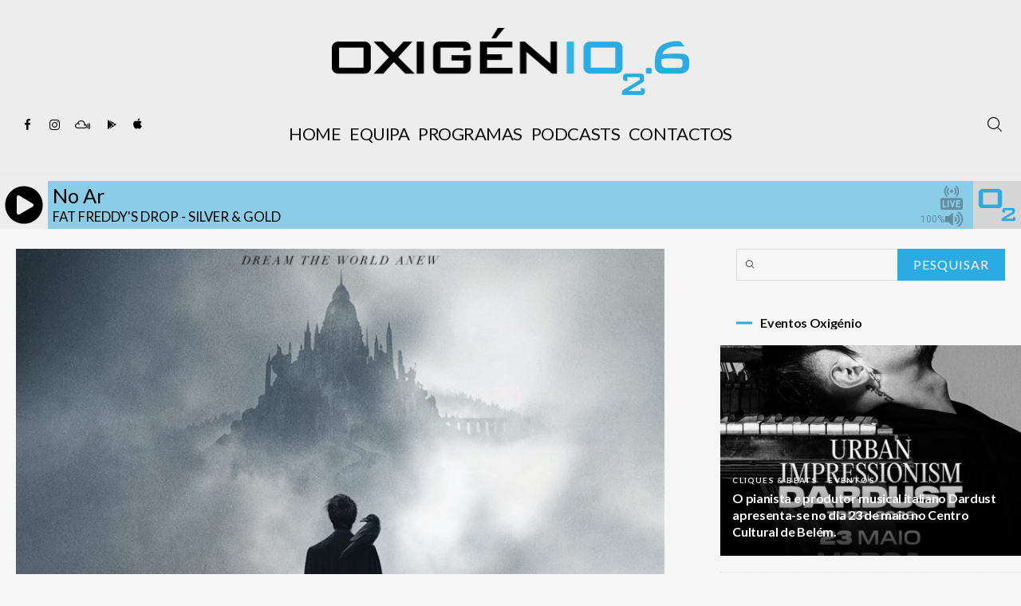

--- FILE ---
content_type: text/html; charset=UTF-8
request_url: https://www.oxigenio.fm/nova-temporada-de-the-sandman/
body_size: 25595
content:
<!DOCTYPE html>
<html lang="pt-PT" itemscope itemtype="http://schema.org/WebPage">
<head>
	<meta charset="UTF-8" />
	<!-- Viewports for mobile -->
	<meta name="viewport" content="width=device-width,minimum-scale=1">
	<!--[if IE]>
		<meta http-equiv="X-UA-Compatible" content="IE=9" />
	<![endif]-->
	<link rel="profile" href="https://gmpg.org/xfn/11" />
  	<link rel="pingback" href="https://www.oxigenio.fm/xmlrpc.php" />

	<meta property="og:image" content="https://www.oxigenio.fm/wp-content/uploads/2022/11/The-Sandman-1.jpg"/><meta property="og:title" content="Nova temporada de “The Sandman”" /><meta property="og:description" content="A Netflix anunciou que a série “The Sandman” foi renovada para uma segunda temporada. A notícia começou por ser avançada pelo site Deadline, tendo sido mais tarde confirmada através da página de Twitter da própria Netflix. Mas ainda não se sabe quando é que a segunda temporada será lançada. A primeira temporada de “The Sandman” [&hellip;]" /><meta property="og:url" content="https://www.oxigenio.fm/nova-temporada-de-the-sandman/" /><meta name='robots' content='index, follow, max-image-preview:large, max-snippet:-1, max-video-preview:-1' />
	<style>img:is([sizes="auto" i], [sizes^="auto," i]) { contain-intrinsic-size: 3000px 1500px }</style>
	
	<!-- This site is optimized with the Yoast SEO plugin v24.2 - https://yoast.com/wordpress/plugins/seo/ -->
	<title>Nova temporada de “The Sandman” - Rádio Oxigénio</title>
	<link rel="canonical" href="https://www.oxigenio.fm/nova-temporada-de-the-sandman/" />
	<meta property="og:locale" content="pt_PT" />
	<meta property="og:type" content="article" />
	<meta property="og:title" content="Nova temporada de “The Sandman” - Rádio Oxigénio" />
	<meta property="og:description" content="A Netflix anunciou que a série “The Sandman” foi renovada para uma segunda temporada. A notícia começou por ser avançada pelo site Deadline, tendo sido mais tarde confirmada através da página de Twitter da própria Netflix. Mas ainda não se sabe quando é que a segunda temporada será lançada. A primeira temporada de “The Sandman” [&hellip;]" />
	<meta property="og:url" content="https://www.oxigenio.fm/nova-temporada-de-the-sandman/" />
	<meta property="og:site_name" content="Rádio Oxigénio" />
	<meta property="article:published_time" content="2022-11-08T09:00:00+00:00" />
	<meta property="article:modified_time" content="2022-11-04T13:33:40+00:00" />
	<meta property="og:image" content="https://www.oxigenio.fm/wp-content/uploads/2022/11/The-Sandman-1.jpg" />
	<meta property="og:image:width" content="1080" />
	<meta property="og:image:height" content="1080" />
	<meta property="og:image:type" content="image/jpeg" />
	<meta name="author" content="Rádio Oxigénio" />
	<meta name="twitter:card" content="summary_large_image" />
	<meta name="twitter:label1" content="Escrito por" />
	<meta name="twitter:data1" content="Rádio Oxigénio" />
	<meta name="twitter:label2" content="Tempo estimado de leitura" />
	<meta name="twitter:data2" content="1 minuto" />
	<script type="application/ld+json" class="yoast-schema-graph">{"@context":"https://schema.org","@graph":[{"@type":"Article","@id":"https://www.oxigenio.fm/nova-temporada-de-the-sandman/#article","isPartOf":{"@id":"https://www.oxigenio.fm/nova-temporada-de-the-sandman/"},"author":{"name":"Rádio Oxigénio","@id":"https://www.oxigenio.fm/#/schema/person/92a6a5c2d7738e013171e5fab533a3a7"},"headline":"Nova temporada de “The Sandman”","datePublished":"2022-11-08T09:00:00+00:00","dateModified":"2022-11-04T13:33:40+00:00","mainEntityOfPage":{"@id":"https://www.oxigenio.fm/nova-temporada-de-the-sandman/"},"wordCount":109,"publisher":{"@id":"https://www.oxigenio.fm/#organization"},"image":{"@id":"https://www.oxigenio.fm/nova-temporada-de-the-sandman/#primaryimage"},"thumbnailUrl":"https://www.oxigenio.fm/wp-content/uploads/2022/11/The-Sandman-1.jpg","keywords":["Netflix","série","streaming","televisão"],"articleSection":["Pipoca Time"],"inLanguage":"pt-PT"},{"@type":"WebPage","@id":"https://www.oxigenio.fm/nova-temporada-de-the-sandman/","url":"https://www.oxigenio.fm/nova-temporada-de-the-sandman/","name":"Nova temporada de “The Sandman” - Rádio Oxigénio","isPartOf":{"@id":"https://www.oxigenio.fm/#website"},"primaryImageOfPage":{"@id":"https://www.oxigenio.fm/nova-temporada-de-the-sandman/#primaryimage"},"image":{"@id":"https://www.oxigenio.fm/nova-temporada-de-the-sandman/#primaryimage"},"thumbnailUrl":"https://www.oxigenio.fm/wp-content/uploads/2022/11/The-Sandman-1.jpg","datePublished":"2022-11-08T09:00:00+00:00","dateModified":"2022-11-04T13:33:40+00:00","breadcrumb":{"@id":"https://www.oxigenio.fm/nova-temporada-de-the-sandman/#breadcrumb"},"inLanguage":"pt-PT","potentialAction":[{"@type":"ReadAction","target":["https://www.oxigenio.fm/nova-temporada-de-the-sandman/"]}]},{"@type":"ImageObject","inLanguage":"pt-PT","@id":"https://www.oxigenio.fm/nova-temporada-de-the-sandman/#primaryimage","url":"https://www.oxigenio.fm/wp-content/uploads/2022/11/The-Sandman-1.jpg","contentUrl":"https://www.oxigenio.fm/wp-content/uploads/2022/11/The-Sandman-1.jpg","width":1080,"height":1080},{"@type":"BreadcrumbList","@id":"https://www.oxigenio.fm/nova-temporada-de-the-sandman/#breadcrumb","itemListElement":[{"@type":"ListItem","position":1,"name":"Início","item":"https://www.oxigenio.fm/"},{"@type":"ListItem","position":2,"name":"Arquivo","item":"https://www.oxigenio.fm/noticias/"},{"@type":"ListItem","position":3,"name":"Nova temporada de “The Sandman”"}]},{"@type":"WebSite","@id":"https://www.oxigenio.fm/#website","url":"https://www.oxigenio.fm/","name":"Rádio Oxigénio","description":"Música para Respirar","publisher":{"@id":"https://www.oxigenio.fm/#organization"},"potentialAction":[{"@type":"SearchAction","target":{"@type":"EntryPoint","urlTemplate":"https://www.oxigenio.fm/?s={search_term_string}"},"query-input":{"@type":"PropertyValueSpecification","valueRequired":true,"valueName":"search_term_string"}}],"inLanguage":"pt-PT"},{"@type":"Organization","@id":"https://www.oxigenio.fm/#organization","name":"Rádio Oxigénio","url":"https://www.oxigenio.fm/","logo":{"@type":"ImageObject","inLanguage":"pt-PT","@id":"https://www.oxigenio.fm/#/schema/logo/image/","url":"https://www.oxigenio.fm/wp-content/uploads/2018/11/radio_oxigenio-1.png","contentUrl":"https://www.oxigenio.fm/wp-content/uploads/2018/11/radio_oxigenio-1.png","width":897,"height":168,"caption":"Rádio Oxigénio"},"image":{"@id":"https://www.oxigenio.fm/#/schema/logo/image/"}},{"@type":"Person","@id":"https://www.oxigenio.fm/#/schema/person/92a6a5c2d7738e013171e5fab533a3a7","name":"Rádio Oxigénio","url":"https://www.oxigenio.fm/author/radiooxigenio/"}]}</script>
	<!-- / Yoast SEO plugin. -->


<link rel='dns-prefetch' href='//static.addtoany.com' />
<link rel='dns-prefetch' href='//fonts.googleapis.com' />
<link rel="alternate" type="application/rss+xml" title="Rádio Oxigénio &raquo; Feed" href="https://www.oxigenio.fm/feed/" />
		<!-- This site uses the Google Analytics by ExactMetrics plugin v8.11.1 - Using Analytics tracking - https://www.exactmetrics.com/ -->
							<script src="//www.googletagmanager.com/gtag/js?id=G-N82KKNL67W"  data-cfasync="false" data-wpfc-render="false" type="text/javascript" async></script>
			<script data-cfasync="false" data-wpfc-render="false" type="text/javascript">
				var em_version = '8.11.1';
				var em_track_user = true;
				var em_no_track_reason = '';
								var ExactMetricsDefaultLocations = {"page_location":"https:\/\/www.oxigenio.fm\/nova-temporada-de-the-sandman\/"};
								if ( typeof ExactMetricsPrivacyGuardFilter === 'function' ) {
					var ExactMetricsLocations = (typeof ExactMetricsExcludeQuery === 'object') ? ExactMetricsPrivacyGuardFilter( ExactMetricsExcludeQuery ) : ExactMetricsPrivacyGuardFilter( ExactMetricsDefaultLocations );
				} else {
					var ExactMetricsLocations = (typeof ExactMetricsExcludeQuery === 'object') ? ExactMetricsExcludeQuery : ExactMetricsDefaultLocations;
				}

								var disableStrs = [
										'ga-disable-G-N82KKNL67W',
									];

				/* Function to detect opted out users */
				function __gtagTrackerIsOptedOut() {
					for (var index = 0; index < disableStrs.length; index++) {
						if (document.cookie.indexOf(disableStrs[index] + '=true') > -1) {
							return true;
						}
					}

					return false;
				}

				/* Disable tracking if the opt-out cookie exists. */
				if (__gtagTrackerIsOptedOut()) {
					for (var index = 0; index < disableStrs.length; index++) {
						window[disableStrs[index]] = true;
					}
				}

				/* Opt-out function */
				function __gtagTrackerOptout() {
					for (var index = 0; index < disableStrs.length; index++) {
						document.cookie = disableStrs[index] + '=true; expires=Thu, 31 Dec 2099 23:59:59 UTC; path=/';
						window[disableStrs[index]] = true;
					}
				}

				if ('undefined' === typeof gaOptout) {
					function gaOptout() {
						__gtagTrackerOptout();
					}
				}
								window.dataLayer = window.dataLayer || [];

				window.ExactMetricsDualTracker = {
					helpers: {},
					trackers: {},
				};
				if (em_track_user) {
					function __gtagDataLayer() {
						dataLayer.push(arguments);
					}

					function __gtagTracker(type, name, parameters) {
						if (!parameters) {
							parameters = {};
						}

						if (parameters.send_to) {
							__gtagDataLayer.apply(null, arguments);
							return;
						}

						if (type === 'event') {
														parameters.send_to = exactmetrics_frontend.v4_id;
							var hookName = name;
							if (typeof parameters['event_category'] !== 'undefined') {
								hookName = parameters['event_category'] + ':' + name;
							}

							if (typeof ExactMetricsDualTracker.trackers[hookName] !== 'undefined') {
								ExactMetricsDualTracker.trackers[hookName](parameters);
							} else {
								__gtagDataLayer('event', name, parameters);
							}
							
						} else {
							__gtagDataLayer.apply(null, arguments);
						}
					}

					__gtagTracker('js', new Date());
					__gtagTracker('set', {
						'developer_id.dNDMyYj': true,
											});
					if ( ExactMetricsLocations.page_location ) {
						__gtagTracker('set', ExactMetricsLocations);
					}
										__gtagTracker('config', 'G-N82KKNL67W', {"forceSSL":"true","link_attribution":"true"} );
										window.gtag = __gtagTracker;										(function () {
						/* https://developers.google.com/analytics/devguides/collection/analyticsjs/ */
						/* ga and __gaTracker compatibility shim. */
						var noopfn = function () {
							return null;
						};
						var newtracker = function () {
							return new Tracker();
						};
						var Tracker = function () {
							return null;
						};
						var p = Tracker.prototype;
						p.get = noopfn;
						p.set = noopfn;
						p.send = function () {
							var args = Array.prototype.slice.call(arguments);
							args.unshift('send');
							__gaTracker.apply(null, args);
						};
						var __gaTracker = function () {
							var len = arguments.length;
							if (len === 0) {
								return;
							}
							var f = arguments[len - 1];
							if (typeof f !== 'object' || f === null || typeof f.hitCallback !== 'function') {
								if ('send' === arguments[0]) {
									var hitConverted, hitObject = false, action;
									if ('event' === arguments[1]) {
										if ('undefined' !== typeof arguments[3]) {
											hitObject = {
												'eventAction': arguments[3],
												'eventCategory': arguments[2],
												'eventLabel': arguments[4],
												'value': arguments[5] ? arguments[5] : 1,
											}
										}
									}
									if ('pageview' === arguments[1]) {
										if ('undefined' !== typeof arguments[2]) {
											hitObject = {
												'eventAction': 'page_view',
												'page_path': arguments[2],
											}
										}
									}
									if (typeof arguments[2] === 'object') {
										hitObject = arguments[2];
									}
									if (typeof arguments[5] === 'object') {
										Object.assign(hitObject, arguments[5]);
									}
									if ('undefined' !== typeof arguments[1].hitType) {
										hitObject = arguments[1];
										if ('pageview' === hitObject.hitType) {
											hitObject.eventAction = 'page_view';
										}
									}
									if (hitObject) {
										action = 'timing' === arguments[1].hitType ? 'timing_complete' : hitObject.eventAction;
										hitConverted = mapArgs(hitObject);
										__gtagTracker('event', action, hitConverted);
									}
								}
								return;
							}

							function mapArgs(args) {
								var arg, hit = {};
								var gaMap = {
									'eventCategory': 'event_category',
									'eventAction': 'event_action',
									'eventLabel': 'event_label',
									'eventValue': 'event_value',
									'nonInteraction': 'non_interaction',
									'timingCategory': 'event_category',
									'timingVar': 'name',
									'timingValue': 'value',
									'timingLabel': 'event_label',
									'page': 'page_path',
									'location': 'page_location',
									'title': 'page_title',
									'referrer' : 'page_referrer',
								};
								for (arg in args) {
																		if (!(!args.hasOwnProperty(arg) || !gaMap.hasOwnProperty(arg))) {
										hit[gaMap[arg]] = args[arg];
									} else {
										hit[arg] = args[arg];
									}
								}
								return hit;
							}

							try {
								f.hitCallback();
							} catch (ex) {
							}
						};
						__gaTracker.create = newtracker;
						__gaTracker.getByName = newtracker;
						__gaTracker.getAll = function () {
							return [];
						};
						__gaTracker.remove = noopfn;
						__gaTracker.loaded = true;
						window['__gaTracker'] = __gaTracker;
					})();
									} else {
										console.log("");
					(function () {
						function __gtagTracker() {
							return null;
						}

						window['__gtagTracker'] = __gtagTracker;
						window['gtag'] = __gtagTracker;
					})();
									}
			</script>
							<!-- / Google Analytics by ExactMetrics -->
		<link rel='stylesheet' id='wp-block-library-css' href='https://www.oxigenio.fm/wp-includes/css/dist/block-library/style.min.css' type='text/css' media='all' />
<link rel='stylesheet' id='jet-engine-frontend-css' href='https://www.oxigenio.fm/wp-content/plugins/jet-engine/assets/css/frontend.css' type='text/css' media='all' />
<style id='classic-theme-styles-inline-css' type='text/css'>
/*! This file is auto-generated */
.wp-block-button__link{color:#fff;background-color:#32373c;border-radius:9999px;box-shadow:none;text-decoration:none;padding:calc(.667em + 2px) calc(1.333em + 2px);font-size:1.125em}.wp-block-file__button{background:#32373c;color:#fff;text-decoration:none}
</style>
<style id='global-styles-inline-css' type='text/css'>
:root{--wp--preset--aspect-ratio--square: 1;--wp--preset--aspect-ratio--4-3: 4/3;--wp--preset--aspect-ratio--3-4: 3/4;--wp--preset--aspect-ratio--3-2: 3/2;--wp--preset--aspect-ratio--2-3: 2/3;--wp--preset--aspect-ratio--16-9: 16/9;--wp--preset--aspect-ratio--9-16: 9/16;--wp--preset--color--black: #000000;--wp--preset--color--cyan-bluish-gray: #abb8c3;--wp--preset--color--white: #ffffff;--wp--preset--color--pale-pink: #f78da7;--wp--preset--color--vivid-red: #cf2e2e;--wp--preset--color--luminous-vivid-orange: #ff6900;--wp--preset--color--luminous-vivid-amber: #fcb900;--wp--preset--color--light-green-cyan: #7bdcb5;--wp--preset--color--vivid-green-cyan: #00d084;--wp--preset--color--pale-cyan-blue: #8ed1fc;--wp--preset--color--vivid-cyan-blue: #0693e3;--wp--preset--color--vivid-purple: #9b51e0;--wp--preset--gradient--vivid-cyan-blue-to-vivid-purple: linear-gradient(135deg,rgba(6,147,227,1) 0%,rgb(155,81,224) 100%);--wp--preset--gradient--light-green-cyan-to-vivid-green-cyan: linear-gradient(135deg,rgb(122,220,180) 0%,rgb(0,208,130) 100%);--wp--preset--gradient--luminous-vivid-amber-to-luminous-vivid-orange: linear-gradient(135deg,rgba(252,185,0,1) 0%,rgba(255,105,0,1) 100%);--wp--preset--gradient--luminous-vivid-orange-to-vivid-red: linear-gradient(135deg,rgba(255,105,0,1) 0%,rgb(207,46,46) 100%);--wp--preset--gradient--very-light-gray-to-cyan-bluish-gray: linear-gradient(135deg,rgb(238,238,238) 0%,rgb(169,184,195) 100%);--wp--preset--gradient--cool-to-warm-spectrum: linear-gradient(135deg,rgb(74,234,220) 0%,rgb(151,120,209) 20%,rgb(207,42,186) 40%,rgb(238,44,130) 60%,rgb(251,105,98) 80%,rgb(254,248,76) 100%);--wp--preset--gradient--blush-light-purple: linear-gradient(135deg,rgb(255,206,236) 0%,rgb(152,150,240) 100%);--wp--preset--gradient--blush-bordeaux: linear-gradient(135deg,rgb(254,205,165) 0%,rgb(254,45,45) 50%,rgb(107,0,62) 100%);--wp--preset--gradient--luminous-dusk: linear-gradient(135deg,rgb(255,203,112) 0%,rgb(199,81,192) 50%,rgb(65,88,208) 100%);--wp--preset--gradient--pale-ocean: linear-gradient(135deg,rgb(255,245,203) 0%,rgb(182,227,212) 50%,rgb(51,167,181) 100%);--wp--preset--gradient--electric-grass: linear-gradient(135deg,rgb(202,248,128) 0%,rgb(113,206,126) 100%);--wp--preset--gradient--midnight: linear-gradient(135deg,rgb(2,3,129) 0%,rgb(40,116,252) 100%);--wp--preset--font-size--small: 13px;--wp--preset--font-size--medium: 20px;--wp--preset--font-size--large: 36px;--wp--preset--font-size--x-large: 42px;--wp--preset--spacing--20: 0.44rem;--wp--preset--spacing--30: 0.67rem;--wp--preset--spacing--40: 1rem;--wp--preset--spacing--50: 1.5rem;--wp--preset--spacing--60: 2.25rem;--wp--preset--spacing--70: 3.38rem;--wp--preset--spacing--80: 5.06rem;--wp--preset--shadow--natural: 6px 6px 9px rgba(0, 0, 0, 0.2);--wp--preset--shadow--deep: 12px 12px 50px rgba(0, 0, 0, 0.4);--wp--preset--shadow--sharp: 6px 6px 0px rgba(0, 0, 0, 0.2);--wp--preset--shadow--outlined: 6px 6px 0px -3px rgba(255, 255, 255, 1), 6px 6px rgba(0, 0, 0, 1);--wp--preset--shadow--crisp: 6px 6px 0px rgba(0, 0, 0, 1);}:where(.is-layout-flex){gap: 0.5em;}:where(.is-layout-grid){gap: 0.5em;}body .is-layout-flex{display: flex;}.is-layout-flex{flex-wrap: wrap;align-items: center;}.is-layout-flex > :is(*, div){margin: 0;}body .is-layout-grid{display: grid;}.is-layout-grid > :is(*, div){margin: 0;}:where(.wp-block-columns.is-layout-flex){gap: 2em;}:where(.wp-block-columns.is-layout-grid){gap: 2em;}:where(.wp-block-post-template.is-layout-flex){gap: 1.25em;}:where(.wp-block-post-template.is-layout-grid){gap: 1.25em;}.has-black-color{color: var(--wp--preset--color--black) !important;}.has-cyan-bluish-gray-color{color: var(--wp--preset--color--cyan-bluish-gray) !important;}.has-white-color{color: var(--wp--preset--color--white) !important;}.has-pale-pink-color{color: var(--wp--preset--color--pale-pink) !important;}.has-vivid-red-color{color: var(--wp--preset--color--vivid-red) !important;}.has-luminous-vivid-orange-color{color: var(--wp--preset--color--luminous-vivid-orange) !important;}.has-luminous-vivid-amber-color{color: var(--wp--preset--color--luminous-vivid-amber) !important;}.has-light-green-cyan-color{color: var(--wp--preset--color--light-green-cyan) !important;}.has-vivid-green-cyan-color{color: var(--wp--preset--color--vivid-green-cyan) !important;}.has-pale-cyan-blue-color{color: var(--wp--preset--color--pale-cyan-blue) !important;}.has-vivid-cyan-blue-color{color: var(--wp--preset--color--vivid-cyan-blue) !important;}.has-vivid-purple-color{color: var(--wp--preset--color--vivid-purple) !important;}.has-black-background-color{background-color: var(--wp--preset--color--black) !important;}.has-cyan-bluish-gray-background-color{background-color: var(--wp--preset--color--cyan-bluish-gray) !important;}.has-white-background-color{background-color: var(--wp--preset--color--white) !important;}.has-pale-pink-background-color{background-color: var(--wp--preset--color--pale-pink) !important;}.has-vivid-red-background-color{background-color: var(--wp--preset--color--vivid-red) !important;}.has-luminous-vivid-orange-background-color{background-color: var(--wp--preset--color--luminous-vivid-orange) !important;}.has-luminous-vivid-amber-background-color{background-color: var(--wp--preset--color--luminous-vivid-amber) !important;}.has-light-green-cyan-background-color{background-color: var(--wp--preset--color--light-green-cyan) !important;}.has-vivid-green-cyan-background-color{background-color: var(--wp--preset--color--vivid-green-cyan) !important;}.has-pale-cyan-blue-background-color{background-color: var(--wp--preset--color--pale-cyan-blue) !important;}.has-vivid-cyan-blue-background-color{background-color: var(--wp--preset--color--vivid-cyan-blue) !important;}.has-vivid-purple-background-color{background-color: var(--wp--preset--color--vivid-purple) !important;}.has-black-border-color{border-color: var(--wp--preset--color--black) !important;}.has-cyan-bluish-gray-border-color{border-color: var(--wp--preset--color--cyan-bluish-gray) !important;}.has-white-border-color{border-color: var(--wp--preset--color--white) !important;}.has-pale-pink-border-color{border-color: var(--wp--preset--color--pale-pink) !important;}.has-vivid-red-border-color{border-color: var(--wp--preset--color--vivid-red) !important;}.has-luminous-vivid-orange-border-color{border-color: var(--wp--preset--color--luminous-vivid-orange) !important;}.has-luminous-vivid-amber-border-color{border-color: var(--wp--preset--color--luminous-vivid-amber) !important;}.has-light-green-cyan-border-color{border-color: var(--wp--preset--color--light-green-cyan) !important;}.has-vivid-green-cyan-border-color{border-color: var(--wp--preset--color--vivid-green-cyan) !important;}.has-pale-cyan-blue-border-color{border-color: var(--wp--preset--color--pale-cyan-blue) !important;}.has-vivid-cyan-blue-border-color{border-color: var(--wp--preset--color--vivid-cyan-blue) !important;}.has-vivid-purple-border-color{border-color: var(--wp--preset--color--vivid-purple) !important;}.has-vivid-cyan-blue-to-vivid-purple-gradient-background{background: var(--wp--preset--gradient--vivid-cyan-blue-to-vivid-purple) !important;}.has-light-green-cyan-to-vivid-green-cyan-gradient-background{background: var(--wp--preset--gradient--light-green-cyan-to-vivid-green-cyan) !important;}.has-luminous-vivid-amber-to-luminous-vivid-orange-gradient-background{background: var(--wp--preset--gradient--luminous-vivid-amber-to-luminous-vivid-orange) !important;}.has-luminous-vivid-orange-to-vivid-red-gradient-background{background: var(--wp--preset--gradient--luminous-vivid-orange-to-vivid-red) !important;}.has-very-light-gray-to-cyan-bluish-gray-gradient-background{background: var(--wp--preset--gradient--very-light-gray-to-cyan-bluish-gray) !important;}.has-cool-to-warm-spectrum-gradient-background{background: var(--wp--preset--gradient--cool-to-warm-spectrum) !important;}.has-blush-light-purple-gradient-background{background: var(--wp--preset--gradient--blush-light-purple) !important;}.has-blush-bordeaux-gradient-background{background: var(--wp--preset--gradient--blush-bordeaux) !important;}.has-luminous-dusk-gradient-background{background: var(--wp--preset--gradient--luminous-dusk) !important;}.has-pale-ocean-gradient-background{background: var(--wp--preset--gradient--pale-ocean) !important;}.has-electric-grass-gradient-background{background: var(--wp--preset--gradient--electric-grass) !important;}.has-midnight-gradient-background{background: var(--wp--preset--gradient--midnight) !important;}.has-small-font-size{font-size: var(--wp--preset--font-size--small) !important;}.has-medium-font-size{font-size: var(--wp--preset--font-size--medium) !important;}.has-large-font-size{font-size: var(--wp--preset--font-size--large) !important;}.has-x-large-font-size{font-size: var(--wp--preset--font-size--x-large) !important;}
:where(.wp-block-post-template.is-layout-flex){gap: 1.25em;}:where(.wp-block-post-template.is-layout-grid){gap: 1.25em;}
:where(.wp-block-columns.is-layout-flex){gap: 2em;}:where(.wp-block-columns.is-layout-grid){gap: 2em;}
:root :where(.wp-block-pullquote){font-size: 1.5em;line-height: 1.6;}
</style>
<link rel='stylesheet' id='msab-lib-css-css' href='https://www.oxigenio.fm/wp-content/plugins/mobiloud-smart-app-banner/public/libs/smart-banner-js/smartbanner.min.css' type='text/css' media='all' />
<link rel='stylesheet' id='msab-custom-css-css' href='https://www.oxigenio.fm/wp-content/plugins/mobiloud-smart-app-banner/public/css/frontend.css' type='text/css' media='all' />
<link rel='stylesheet' id='louvre-webfont-css' href='https://www.oxigenio.fm/wp-content/themes/louvre/css/redfont.css' type='text/css' media='all' />
<link rel='stylesheet' id='louvre-widgets-css' href='https://www.oxigenio.fm/wp-content/themes/louvre/css/widgets.css' type='text/css' media='all' />
<link rel='stylesheet' id='louvre-bootstrap-css' href='https://www.oxigenio.fm/wp-content/themes/louvre/css/bootstrap.css' type='text/css' media='all' />
<link rel='stylesheet' id='louvre-style-css' href='https://www.oxigenio.fm/wp-content/themes/louvre/css/style.css' type='text/css' media='all' />
<style id='louvre-style-inline-css' type='text/css'>
            /*************** Theme:  Louvre *************/
            /*************** Theme Version:  1.0.8 ************/
            /*
            --------------------------------------------------------------------------------
                1. GENERAL COLOR
            --------------------------------------------------------------------------------
            */

            @media (min-width: 1200px) {
                .container, .ts-mega-menu .ts_is_mega_div{
                    max-width: 1380px;
                }  
            }          
            
            body{
                color: rgba(17,17,17,1);
            }
            .airkit_search-filter-form {
                color: rgba(17,17,17,1);
            }
            .event-list-cal-excerpt{
                color: rgba(17,17,17,1);
            }
            #event-list-cal a{
                color: rgba(17,17,17,1);
            }
            .gbtr_minicart_wrapper,
            .airkit_list-categories .item .entry-title {
                color: rgba(17,17,17,1);
            }
            .woocommerce #content div.product form.cart .variations label,
            .woocommerce div.product form.cart .variations label,
            .woocommerce-page #content div.product form.cart .variations label,
            .woocommerce-page div.product form.cart .variations label{
                color: rgba(17,17,17,1);
            }
            .airkit_search-filter-form input[type="submit"] {
                background-color: rgba(42,172,226,1);
                color: rgba(255,255,255,1);
            }

            .airkit_search-filter-form input[type="submit"]:hover,
            #searchform input[type="submit"]:hover {
                background-color: rgba(42,172,226,1);
                color: rgba(245,246,247,1);
            }
            .airkit_comment-rating .whole{
                color: rgba(42,172,226,1);
            }

            .airkit_comment-rating .rover{
                color: rgba(42,172,226,1);
            }

            article .airkit_sharing.views-sharing-button li a:hover,
            article:hover .airkit_sharing.views-sharing-button li:first-child a{
                border-color: rgba(42,172,226,1);
                background-color: rgba(42,172,226,1);
                color: rgba(255,255,255,1);
            }

            /*
            --------------------------------------------------------------------------------
                2. LINK COLOR
            --------------------------------------------------------------------------------
            */
            a{
                color: rgba(17,17,17,1);
            }
            a:hover, a:focus{
                color: rgba(42,172,226,1);
            }
            .post-navigator ul li a:hover div{
                color: rgba(42,172,226,1);
            }
            .post-navigator ul li a div{
                color: rgba(17,17,17,1);
            }
            .post-navigator ul li a:hover div{
                color: rgba(42,172,226,1);
            }
            .woocommerce .woocommerce-breadcrumb a {
                color: rgba(17,17,17,1);   
            }
            .woocommerce .woocommerce-breadcrumb a:hover {
                color: rgba(42,172,226,1);   
            }
            /*
            --------------------------------------------------------------------------------
                3. PRIMARY COLOR
            --------------------------------------------------------------------------------
            */
            ::-moz-selection {
                color: rgba(255,255,255,1);
                background: rgba(42,172,226,1);
            }

            ::selection {
                color: rgba(255,255,255,1);
                background: rgba(42,172,226,1);
            }
            .joyslider .entry-category a,
            .ts-vertical-gallery .inner-gallery-container .bx-wrapper .bx-controls-direction a::before{
                background: rgba(42,172,226,1);
                color: rgba(255,255,255,1);
            }
            .airkit_page-header:not(.has-background) .archive-title span {
                color: rgba(42,172,226,1);
            }
            .airkit_page-loading .airkit_ball .airkit_inner-ball {
                background-color: rgba(42,172,226,1);
            }

            .primary_color{
                color: rgba(42,172,226,1);
            }

            .airkit_page-header.has-background .archive-title span {
                border-bottom: 3px solid rgba(42,172,226,1);
            }
            .ts-big-countdown .time-remaining > li > span,
            article .entry-meta-category,
            article .entry-category > li > a {
                color: rgba(42,172,226,1);
            }
            article .entry-category > li > a:hover{
                color: rgba(42,172,226,1);
            }
            .trigger-caption .button-trigger-cap{
                background-color: rgba(42,172,226,1);
                color: rgba(255,255,255,1);
            }
            .widget-title span::before{
                background-color: rgba(42,172,226,1);
            }
            .tweet-author,
            .tweet-entry .icon-twitter,
            .tweet-entry .tweet-data a{
                color: rgba(42,172,226,1);
            }

            .block-title-border-square-center .block-title-container::before,
            .block-title-border-square-left .block-title-container::before{
                border-color: rgba(42,172,226,1);
            }

            .gbtr_dynamic_shopping_bag .ts-cart-close:hover {
                color: rgba(42,172,226,1);
                border-color: rgba(42, 172, 226, 0.3);
            } 

            .post-content blockquote::before,
            .post-content blockquote::after,
            .comment-content blockquote::before,
            .comment-content blockquote::after            {
                color: rgba(70, 70, 70, 0.5);
            }

            .inline-featured{
                border-top: 4px solid rgba(42,172,226,1);
            }
            .inline-featured h5 i{
                color: rgba(42,172,226,1);
            }


            .joyslider .entry-category a:hover{
                background: rgba(42,172,226,1);
                color: rgba(245,246,247,1);
            }

            .menu-open .trigger-menu.close-menu{
                background-color: rgba(42,172,226,1);
                color: rgba(255,255,255,1);
            }
            .menu-open .trigger-menu.close-menu:hover{
                background-color: rgba(42,172,226,1);
                color: rgba(245,246,247,1);
            }
            .joyslider .slide-preview:hover{
                border-bottom-color: rgba(42,172,226,1);;
            }
            .nav-container ul.carousel-nav > li,
            .carousel-wrapper ul.carousel-nav > li:hover,
            .image-carousel ul.carousel-nav > li,
            .airkit_post-gallery.format-gallery-carousel.carousel-post-gallery .carousel-nav > li {
                background-color: rgba(42,172,226,1);
                color: rgba(255,255,255,1);
            }

            .nav-container ul.carousel-nav > li:hover,
            .image-carousel ul.carousel-nav > li:hover,
            .airkit_post-gallery.format-gallery-carousel.carousel-post-gallery .carousel-nav > li:hover {
                background-color: rgba(42,172,226,1);
                color: rgba(245,246,247,1);
            }
            .carousel-wrapper .slick-dots .nav-dot:hover,
            .carousel-wrapper .slick-dots .slick-active .nav-dot{
                background-color: rgba(42,172,226,1);
            }

            .carousel-wrapper .slick-dots .nav-dot{
                border-color: rgba(42,172,226,1);   
            }

            .gallery-pagination-dot-selected{
                background: rgba(42,172,226,1);
            }
            .airkit_post-gallery.carousel-post-gallery .carousel-nav .carousel-nav-show-thumbnails.active {
                background-color: rgba(42,172,226,1);
                color: rgba(255,255,255,1);
            }
            .ts-video-fancybox span{
                background-color: rgba(42,172,226,1);
                color: rgba(255,255,255,1);
            }
            .ts-video-fancybox:hover span{
                color: rgba(245,246,247,1);
                background-color: rgba(42,172,226,1);
            }
            .single-video .video-figure-content .airkit_video-open:hover,
            .single .format-video .featured-image .airkit_video-open:hover {
                color: rgba(42,172,226,1);
                border-color: rgba(42,172,226,1);
            }

            .ts-pricing-view article.featured{
                border-color: rgba(42,172,226,1);
            }

            .entry-categories li a,
            .airkit_menu[class*="menu-element-"] .navbar-default .dropdown-menu .entry-categories li a {
                color: rgba(124,124,124,1);
            }
            .woocommerce .product-view article .add_to_cart_button,
            .woocommerce .product-view article .product_type_variable {
                color: rgba(124,124,124,1);
            }
            .entry-categories li a:hover,
            .airkit_menu[class*="menu-element-"] .navbar-default .dropdown-menu .entry-categories li a:hover {
                color: rgba(42,172,226,1);
                background-color: transparent;
            }
            .airkit_footer-style4 .widget_nav_menu li.menu-item a:hover {
                color: rgba(42,172,226,1);
            }

            .airkit_header-style4 .airkit_horizontal-menu .navbar-nav > li > a:hover::before,
            .airkit_header-style4 .airkit_horizontal-menu .navbar-nav > li.current-menu-ancestor > a::before {
                background-color: rgba(42,172,226,1);
            }

            .mosaic-rectangles .entry-categories > li a,
            .mosaic-square .entry-categories > li a,
            .mosaic-style-3 .entry-categories > li a,
            .thumbnail-view .over-image .entry-categories > li a,
            .airkit_slider.vertical-slider .entry-categories li a,
            .airkit_slider.stream .slider-item .entry-categories li a,
            .airkit_nona-slider .nona-article .entry-categories li a,
            .airkit_grease-slider article .entry-categories a,
            .airkit_tilter-slider header .entry-content .entry-categories > li a,
            .ts-featured-area.style-3 .feat-area-thumbs .entry-categories > li a,
            .ts-featured-area.style-3 .feat-area-slider .entry-categories > li a,
            .single .post-layout-single2 figure.has-background-img .entry-categories li a {
                color: rgba(255,255,255,1);
                background-color: rgba(42,172,226,1);
            }

            .ts-featured-area.style-3 .feat-area-thumbs .thumb-item.slick-current .thumb-progress-bar {
                background-color: rgba(42,172,226,1);
            }

            .mosaic-rectangles .entry-categories > li a:hover,
            .mosaic-square .entry-categories > li a:hover,
            .mosaic-style-3 .entry-categories > li a:hover,
            .thumbnail-view .over-image .entry-categories > li a:hover,
            .airkit_tilter-slider header .entry-content .entry-categories > li a:hover,
            .ts-featured-area.style-2 .feat-area-main article .entry-categories a:hover {
                color: rgba(255,255,255,1);
                background-color: rgba(42,172,226,1);
            }
            
            .ts-pricing-view article .read-more,
            .ts-pricing-view .featured .read-more:hover {
                border-color: rgba(42,172,226,1);
                color: rgba(42,172,226,1);
            }

            article .read-more {
                background-color: rgba(42,172,226,1);
                color: rgba(255,255,255,1);
            }

            .ts-pricing-view .featured .read-more,
            .ts-pricing-view article .read-more:hover{
                background-color: rgba(42,172,226,1);
                color: rgba(255,255,255,1);
            }

            .airkit_powerlink .entry-content:hover .button {
                background-color: rgba(42,172,226,1);
                color: rgba(255,255,255,1);
            }
            .airkit_powerlink .entry-content:hover {
                border-color: rgba(42,172,226,1);
            }

            .woocommerce span.onsale-after,
            .woocommerce-page span.onsale-after{
                border-bottom: 10px solid rgba(42,172,226,1);
            }
            .single-post-navigation .navigation > li > a:hover,
            .single-ts-gallery .entry-meta .entry-category > li > a:hover{
                color: rgba(42,172,226,1);
            }
            .ts-big-countdown li i {
                color: rgba(42,172,226,1);
            }
            .single-event .event-meta > li.delimiter,
            .single-event .event-meta > li.repeat{
                color: rgba(42,172,226,1);
            }
            .event-list-cal-single{
                background-color: rgba(42,172,226,1);
                color: rgba(255,255,255,1);
            }
            .flickr_badge_image:hover a img{
                border-color: rgba(42,172,226,1);
            }

            body.louvre .wp-playlist-light .wp-playlist-playing,
            body.louvre .mejs-controls .mejs-time-rail .mejs-time-current{
                background-color: rgba(42,172,226,1);
                color: rgba(255,255,255,1);
            }
            
            .timeline-view article::after {
                background-color: rgba(42,172,226,1);   
            }

            .timeline-view article header .neighborhood .entry-meta-date {
                color: rgba(42,172,226,1);
            }

            .bxslider .controls-direction span a{
                background-color: rgba(42,172,226,1);
                color: rgba(255,255,255,1);
            }
            .bx-wrapper .bx-pager.bx-default-pager a.active{
                background-color: rgba(42,172,226,1);
            }
            
            .ts-team-single .view-profile {
                background-color: rgba(42,172,226,1);   
                color: rgba(255,255,255,1);
            }
            .instagram_widget_list .slick-dots .slick-active .nav-dot {
                background-color: rgba(42, 172, 226, 0.5);   
            }

            /* WooCommerce */
            .woocommerce .woocommerce-message,
            .woocommerce-page .woocommerce-message {
                color: rgba(42,172,226,1);
            }

            .woocommerce-nav .nav li.is-active a {
                background-color: rgba(42,172,226,1);   
                color: rgba(255,255,255,1);
            }

            .woocommerce span.onsale,
            .woocommerce-page span.onsale,
            .woocommerce #content div.product .woocommerce-tabs ul.tabs li{
                background: rgba(42,172,226,1);
                color: rgba(255,255,255,1);
            }
            .woocommerce #content div.product .woocommerce-tabs ul.tabs li.active a::after,
            .woocommerce div.product .woocommerce-tabs ul.tabs li.active a::after,
            .woocommerce-page #content div.product .woocommerce-tabs ul.tabs li.active a::after,
            .woocommerce-page div.product .woocommerce-tabs ul.tabs li.active a::after{
                border-color: rgba(42,172,226,1);
            }
            .woocommerce #content .woocommerce-result-count{
                color: rgba(42,172,226,1);
                border-color: rgba(42,172,226,1);
            }
            .woocommerce .widget_price_filter .ui-slider .ui-slider-range,
            .woocommerce-page .widget_price_filter .ui-slider .ui-slider-range,
            .woocommerce .widget_price_filter .ui-slider .ui-slider-handle,
            .woocommerce-page .widget_price_filter .ui-slider .ui-slider-handle{
                background-color: rgba(42,172,226,1);
            }
            .woocommerce .widget_layered_nav_filters ul li a,
            .woocommerce-page .widget_layered_nav_filters ul li a{
                background-color: rgba(42,172,226,1);
                border-color: rgba(42,172,226,1);
            }
            .woocommerce #content .quantity .minus:hover,
            .woocommerce .quantity .minus:hover,
            .woocommerce-page #content .quantity .minus:hover,
            .woocommerce-page .quantity .minus:hover,
            .woocommerce #content .quantity .plus:hover,
            .woocommerce .quantity .plus:hover,
            .woocommerce-page #content .quantity .plus:hover,
            .woocommerce-page .quantity .plus:hover{
                background-color: rgba(42,172,226,1);
                color: rgba(245,246,247,1);
            }
            .woocommerce #content input.button.alt,
            .woocommerce #respond input#submit.alt,
            .woocommerce a.button.alt,
            .woocommerce button.button.alt,
            .woocommerce input.button.alt,
            .woocommerce-page #content input.button.alt,
            .woocommerce-page #respond input#submit.alt,
            .woocommerce-page button.button.alt
            .woocommerce-page a.button.alt,
            .woocommerce-page input.button.alt{
                background-color: rgba(42,172,226,1);
                color: rgba(255,255,255,1);
            }
            .woocommerce #content input.button,
            .woocommerce #respond input#submit,
            .woocommerce a.button,
            .woocommerce button.button,
            .woocommerce input.button,
            .woocommerce-page #content input.button,
            .woocommerce-page #respond input#submit,
            .woocommerce-page a.button,
            .woocommerce-page button.button,
            .woocommerce-page input.button,
            .woocommerce .woocommerce-error .button,
            .woocommerce .woocommerce-info .button,
            .woocommerce .woocommerce-message .button,
            .woocommerce-page .woocommerce-error .button,
            .woocommerce-page .woocommerce-info .button,
            .woocommerce-page .woocommerce-message .button{
                background: rgba(42,172,226,1);
                color: rgba(255,255,255,1);
            }
            .woocommerce #content input.button:hover,
            .woocommerce #respond input#submit:hover,
            .woocommerce a.button:hover,
            .woocommerce button.button:hover,
            .woocommerce input.button:hover,
            .woocommerce-page #content input.button:hover,
            .woocommerce-page #respond input#submit:hover,
            .woocommerce-page a.button:hover,
            .woocommerce-page button.button:hover,
            .woocommerce-page input.button:hover{
                background: rgba(42,172,226,1);
                color: rgba(245,246,247,1);
            }
            .woocommerce #content input.button.alt:hover,
            .woocommerce #respond input#submit.alt:hover,
            .woocommerce a.button.alt:hover,
            .woocommerce button.button.alt:hover,
            .woocommerce input.button.alt:hover,
            .woocommerce-page #content input.button.alt:hover,
            .woocommerce-page #respond input#submit.alt:hover,
            .woocommerce-page a.button.alt:hover,
            .woocommerce-page button.button.alt:hover,
            .woocommerce-page input.button.alt:hover{
                color: rgba(245,246,247,1) !important;
                background-color: rgba(42,172,226,1);
            }
            .woocommerce .woocommerce-info,
            .woocommerce-page .woocommerce-info,
            .woocommerce .woocommerce-message,
            .woocommerce-page .woocommerce-message{
                border-color: rgba(42,172,226,1);
            }
            .woocommerce .woocommerce-error,
            .woocommerce-page .woocommerce-error{
                border-color: #a80023;
            }
            .woocommerce .widget_price_filter .price_slider_amount .button{
                background-color: rgba(42,172,226,1);
                color: rgba(255,255,255,1);
            }
            .woocommerce .widget_price_filter .price_slider_amount .button:hover{
                background-color: rgba(42,172,226,1);
                color: rgba(255,255,255,1);
            }
            .woocommerce .woocommerce-error::before,
            .woocommerce-page .woocommerce-error::before{
                color: #a80023;
            }
            .woocommerce .woocommerce-info::before,
            .woocommerce-page .woocommerce-info::before,
            .woocommerce .woocommerce-message::before,
            .woocommerce-page .woocommerce-message::before{
                color: rgba(42,172,226,1);
            }

            .woocommerce .product-view article .added_to_cart
                border-color: rgba(42,172,226,1);
            }
            .woocommerce .product-view article .add_to_cart_button:hover,
            .woocommerce .product-view article .added_to_cart:hover,
            .woocommerce .product-view article .ajax_add_to_cart:hover,
            .woocommerce .product-view article .product_type_variable:hover {
                color: rgba(42,172,226,1);
            }

            .single-product .product-slider.slider-thumbs .slick-current {
                border-color: rgba(42,172,226,1);
            }
            .single-product .product-images .slider-nav .slick-arrow:hover {
                color: rgba(42,172,226,1);
            }

            .woocommerce .share-options li[data-social="show-more"] a::before{
                background-color: rgba(42,172,226,1);                
            }

            .block-title-lineariconcenter .block-title-container i[class^="icon"]{
                color: rgba(42,172,226,1);
            }
            .ts-clients-view div[data-tooltip]:hover::before {
                background-color: rgba(42,172,226,1);
                color: rgba(255,255,255,1);
            }
            .ts-clients-view div[data-tooltip]:hover::after {
                border-top-color: rgba(42,172,226,1);
            }

            .airkit_search-filter-form input[type="text"]:focus,
            .searchbox input[type="text"]:focus {
                border-bottom-color: rgba(42,172,226,1);
            }
            .searchbox input.searchbutton:hover + i.icon-search,
            .airkit_search-filter-form .search-filter-form .form-group-selector > span i[class^="icon"] {
                color: rgba(42,172,226,1);
            }
            .airkit_search-filter-form .input-group-btn button.dropdown-toggle {
                background-color: rgba(42,172,226,1);
                color: rgba(255,255,255,1);
            }
            .airkit_search-filter-form .input-group-btn button.dropdown-toggle:hover {
                background-color: rgba(42,172,226,1);
                color: rgba(245,246,247,1);
            }
            .airkit_search-filter-form .input-group-btn.open button.dropdown-toggle {
                background-color: rgba(42,172,226,1);
                color: rgba(255,255,255,1);
            }
            .airkit_search-filter-form .input-group-btn.open button.dropdown-toggle:hover {
                background-color: rgba(42,172,226,1);
                color: rgba(255,255,255,1);
            }
            .airkit_search-filter-form p.ajax-results strong,
            .archive-title strong {
                color: rgba(42,172,226,1);
            }
            .search-no-results .searchpage,
            .search .attention{
                color: rgba(42,172,226,1);
            }
            #commentform .form-submit input[type="submit"]{
                color: rgba(255,255,255,1);
            }
            .ts-pagination-more {
                background: rgba(42,172,226,1);
                color: rgba(255,255,255,1);
            }
            .ts-pagination-more:not(.loading):hover{
                background: rgba(42,172,226,1);
                border-color: rgba(42,172,226,1);
                color: rgba(245,246,247,1);
            }
            .ts-pagination-more .spinner {
                border-left: 3px solid rgba(42,172,226,1);
                border-right: 3px solid rgba(42,172,226,1);
            }
            .ts-ball-scale-pulse {
                color: rgba(42,172,226,1);
            }

            .ts-callaction a.continue,
            .commentlist > li .comment .comment-reply-link{
                background-color: rgba(42,172,226,1);
                color: rgba(255,255,255,1);
            }
            .block-title-lineafter .block-title-container .the-title::after,
            .block-title-smallcenter .block-title-container .the-title::after {
                background-color: rgba(42,172,226,1);
            }

            .ts-testimonials .carousel-wrapper .carousel-nav > li:hover {
                border-color:  rgba(42,172,226,1);
            }

            .ts-testimonials article .entry-author:hover a {
                color: rgba(42,172,226,1);
            }
            .ts-testimonials .image-below header,
            .ts-testimonials .image-below header::after{
                border-color: rgba(42,172,226,1);   
            }
            .post-navigator ul li a{
                border-top-color: rgba(42,172,226,1);
            }
            .post-navigator ul li a:hover{
                border-top-color: rgba(42,172,226,1);
            }
            #commentform .form-submit input[type="submit"]{
                background-color: rgba(42,172,226,1);
            }
            #commentform .form-submit input[type="submit"]:hover {
                background-color: rgba(42,172,226,1);
                color: rgba(245,246,247,1);
            }
            .block-title-linerect .block-title-container::before{
                background-color: rgba(42,172,226,1);
            }
            .delimiter.iconed::before{
                color: rgba(42,172,226,1);
            }
            .block-title-leftrect .block-title-container::before{
                background-color: rgba(42,172,226,1);
            }
            a.tag:hover, a[rel="tag"]:hover{
                color: rgba(42,172,226,1);
            }

            .airkit_article-accordion article .bs-toggle,
            .airkit_article-accordion article .entry-meta-categories li,
            .ts-toggle-box .toggle-heading i{
                color: rgba(42,172,226,1);   
            }

            #instagram_widget li header{
                background-color: rgba(42, 172, 226, 0.8);   
            }

            button.contact-form-submit,
            #nprogress .bar,
            .article-progress-bar {
                background: rgba(42,172,226,1);
                color: rgba(255,255,255,1);
            }
            button.contact-form-submit:hover,
            button.contact-form-submit:focus{
                background: rgba(42,172,226,1);
                color: rgba(245,246,247,1);
            }
            .comment-form input:focus,
            .comment-form textarea:focus,
            .contact-form input:focus,
            .contact-form textarea:focus {
                border-bottom-color: rgba(42,172,226,1);
            }
            #nprogress .spinner-icon {
                border-top-color: rgba(42,172,226,1);
                border-left-color: rgba(42,172,226,1);
            }

            .ts-pagination ul .page-numbers {
                background-color: rgba(246,246,246,1);
                color: rgba(17,17,17,1);
            }
            .ts-pagination ul .page-numbers.current,
            .ts-pagination ul .page-numbers.current:hover,
            .ts-pagination ul .page-numbers.current:focus {
                background-color: rgba(70, 70, 70, 0.08);
                color: rgba(17,17,17,1);
            }

            .btn.active{
                background-color: rgba(42,172,226,1);
                color: rgba(255,255,255,1);
            }
            .mCS-dark.mCSB_scrollTools .mCSB_dragger .mCSB_dragger_bar{
                background: rgba(42,172,226,1);
            }
            .mCS-dark.mCSB_scrollTools .mCSB_dragger .mCSB_dragger_bar:hover,
            .mCS-dark.mCSB_scrollTools .mCSB_dragger:hover .mCSB_dragger_bar{
                background: rgba(42,172,226,1);
            }

            .ts-tab-container .nav-tabs > li.active a,
            .ts-tab-container .nav-tabs > li.active a:hover,
            .ts-tab-container .nav-tabs > li.active a:focus {
                box-shadow: inset 0 2px 0 rgba(42,172,226,1);
            }

            .ts-tab-container .nav-tabs > li.active a, 
            .ts-tab-container .nav-tabs > li.active a:hover, 
            .ts-tab-container .nav-tabs > li.active a:focus,
            .woocommerce div.product .woocommerce-tabs ul.tabs li.active a {
                color: rgba(42,172,226,1);
            }

            .ts-tab-container .nav-tabs > li a:hover {
                box-shadow: inset 0 2px 0 rgba(42,172,226,1);
            }

            .ts-tab-container.display-vertical .nav-tabs > li.active a,
            .ts-tab-container.display-vertical .nav-tabs > li.active a:hover,
            .ts-tab-container.display-vertical .nav-tabs > li.active a:focus {
                box-shadow: inset 2px 0 0 rgba(42,172,226,1);
            }

            .ts-tab-container.display-vertical .nav-tabs > li a:hover {
                box-shadow: inset 2px 0 0 rgba(42,172,226,1);
            }

            .widget .ts-tab-container .nav-tabs > li a:hover,
            .widget .ts-tab-container .nav-tabs > li.active a {
                background-color: rgba(42,172,226,1);
                color: rgba(255,255,255,1);
                box-shadow: none;
            }

            .ts-tags-container > a::after,
            .ts-tags-container a.tag:hover{
                background: rgba(42,172,226,1);
            }

            article .is-sticky-div {
                color: rgba(255,255,255,1);
                background-color: rgba(42,172,226,1);
            }

            .post-content .event-meta-details li i{
                color: rgba(42,172,226,1);
            }

            .post-author-box .author-articles .author-posts a {
                color: rgba(42,172,226,1);
            }

            .post-author-box .author-articles .author-posts a:hover {
                color: rgba(42,172,226,1);
            }

            .ts-get-calendar.ts-next:hover, .ts-get-calendar.ts-prev:hover {
                background-color: rgba(42,172,226,1);
                color: rgba(255,255,255,1);
            }

            .ts-event-title a{
                background: rgba(42,172,226,1);
                color: rgba(255,255,255,1);
            }
            .ts-small-countdown .time-remaining li > span{
                background-color: rgba(42,172,226,1);
                color: rgba(255,255,255,1);
            }

            .timeline-view header .entry-meta::before{
                background-color: rgba(42,172,226,1);
                border-color: #fff;
            }

            .ts-iconbox-bordered figure figcaption .btn,
            .ts-iconbox-background figure figcaption .btn{
                background-color: rgba(42,172,226,1);
                color: rgba(255,255,255,1);
            }
            .ts-iconbox-bordered figure figcaption .btn:hover,
            .ts-iconbox-background figure figcaption .btn:hover{
                background-color: rgba(42,172,226,1);
                color: rgba(245,246,247,1);
            }
            .airkit_article-accordion .panel-heading .entry-icon{
                color: rgba(42,172,226,1);
            }

            .single .post-rating .rating-items li .rating-title::before{
                background-color: rgba(42,172,226,1);
            }

            .ts-pagination-more{
                border-color: rgba(42,172,226,1);
            }
            .ts-pagination-more::before, .ts-pagination-more::after, .ts-pagination-more span::before, .ts-pagination-more span::after{
                background: rgba(42,172,226,1);
            }

            .nav-fillslide a.prev .wrap-icon, .nav-fillslide a.next .wrap-icon {
                border-color: rgba(42,172,226,1);
                color: #555;
            }
            .nav-fillslide h3 {
                color: rgba(42,172,226,1);
            }
            .searchbox.style-icon .search-trigger i.icon-search:hover,
            .searchbox.style-icon .search-close:hover{
                color: rgba(42,172,226,1);
            }
            .searchbox .searchbutton {
                background-color: transparent;
                color: inherit;
            }
            .searchbox .searchbutton:hover {
                background-color: rgba(42,172,226,1);
                color: rgba(255,255,255,1);
            }
            .searchbox .hidden-form-search .search-close{
                color: rgba(42,172,226,1);
            }
            
            .ts-select-by-category li.active a,
            .ts-select-by-category li.active a {
                color: rgba(42,172,226,1);
            }

            .archive-title:after {
                background-color: rgba(42,172,226,1);
            }

            #mc4wp_email:active,
            #mc4wp_email:focus{
                border-color: rgba(42,172,226,1);
            }
            .mc4wp-form input[type="submit"]{
                background-color: rgba(42,172,226,1);
                color: rgba(255,255,255,1);
            }
            .mc4wp-form input[type="submit"]:hover{
                color: rgba(255,255,255,1);
                background-color: rgba(42,172,226,1);
            }
            .post-tags .tags-container a[rel="tag"]{
                color: rgba(42,172,226,1);
            }
            .post-tags .tags-container a[rel="tag"]:hover{
                color: rgba(42,172,226,1);
            }
            .flickity-page-dots .dot.is-selected{
                background-color: rgba(42,172,226,1);
            }
            .fotorama__thumb-border{
                border-color: rgba(42,172,226,1);
            }
            .ts-post-nav .post-nav-content  >  span{
                color: rgba(42,172,226,1);
            }
            .mosaic-view article:hover .ts-hover{
                background-color: rgba(42,172,226,1);
            }
            .title-author-box i,
            #comments-title i:first-child{
                color: rgba(42,172,226,1);
            }   

            .is-sticky-div{
                background: rgba(42,172,226,1);
                color: rgba(255,255,255,1);
            }

            .teams article:hover{
                color: rgba(255,255,255,1);   
                background: rgba(42,172,226,1);                
            }

            .teams article:hover .entry-title{
                color: rgba(255,255,255,1);   
            }

            .widget_nav_menu .nav-pills > li.active > a, 
            .widget_nav_menu .nav-pills > li.active > a:hover, 
            .widget_nav_menu .nav-pills > li.active > a:focus{
                color: rgba(42,172,226,1);    
            }

            .gbtr_dynamic_shopping_bag .count{
                background-color: rgba(42,172,226,1);   
                color: rgba(255,255,255,1);
            }   
                     
            .gbtr_dynamic_shopping_bag .gbtr_minicart_wrapper a.button {
                background-color: rgba(42,172,226,1);   
                color: rgba(255,255,255,1);                
            }   
            .gbtr_dynamic_shopping_bag .gbtr_minicart_wrapper a.button:hover {
                background-color: rgba(42,172,226,1);
                color: rgba(245,246,247,1);
            }
            
            .airkit_tilter-slider ul li.tilter-slider--progress span.progress {
                background-color: #fff;
            }

            .airkit_pricelist .pricelist-item .price,
            .fancybox-slide .pricelist-details .content-wrap-extended .price {
                color: rgba(42,172,226,1);
            }
            
            /*
            --------------------------------------------------------------------------------
                4. SECONDARY COLOR
            --------------------------------------------------------------------------------
            */
            .post-edit-link{
                color: rgba(42,172,226,1);
            }
            .post-edit-link:hover{
                color: rgba(42,172,226,1);
                border-color: rgba(42,172,226,1);
            }
            .ts-big-countdown .time-remaining > li > div{
                color: rgba(42,172,226,1);
            }
            .single-event .event-time{
                color: rgba(42,172,226,1);
            }
            article .image-holder .is-featured,
            .airkit_tilter-slider article .is-featured,
            .post-rating-circular .circular-content {
                background-color: rgba(42,172,226,1);
                color: rgba(255,255,255,1);
            }
            article .image-holder .is-featured::before,
            .post-rating-circular::before {
                border-right-color: rgba(42,172,226,1);
            }
            .big-view .image-right .image-holder .is-featured::before,
            .big-view > .image-mosaic:nth-child(2n) .image-holder .is-featured::before {
                border-left-color: rgba(42,172,226,1);
            }
            .event-list-cal th {
                background-color: rgba(42,172,226,1);
                color: rgba(255,255,255,1);
                border-color: rgba(42,172,226,1);
                text-shadow: 1px 1px 0 rgba(42,172,226,1);
            }
            .event-list-cal td.today .event-list-cal-day{
                background-color: rgba(42,172,226,1);
                color: rgba(255,255,255,1);
                text-shadow: 1px 1px 0px rgba(42,172,226,1);
            }
            .widget_list_events .widget-meta .date-event .day{
                color: rgba(42,172,226,1);
            }


            .ts-team-single  .team-categories > li {
                background-color: rgba(42,172,226,1);
                color: rgba(255,255,255,1);
            }
            
            .woocommerce #content .quantity .minus,
            .woocommerce .quantity .minus,
            .woocommerce-page #content .quantity .minus,
            .woocommerce-page .quantity .minus,
            .woocommerce #content .quantity .plus,
            .woocommerce .quantity .plus,
            .woocommerce-page #content .quantity .plus,
            .woocommerce-page .quantity .plus{
                background-color: rgba(42,172,226,1);
                color: rgba(255,255,255,1);
            }

            .woocommerce #content div.product p.price,
            .woocommerce #content div.product span.price,
            .woocommerce div.product p.price,
            .woocommerce div.product span.price,
            .woocommerce-page #content div.product p.price,
            .woocommerce-page #content div.product span.price,
            .woocommerce-page div.product p.price,
            .woocommerce-page div.product span.price {
                color: rgba(42,172,226,1);
            }

            .product-view .product span.price ins,
            .product-view .product span.price > span.amount {
                color: rgba(42,172,226,1);
            }

            .ts-callaction a.continue:hover{
                background-color: rgba(42,172,226,1);
                color: rgba(255,255,255,1);
            }

            .ts-pagination ul .page-numbers:hover{
                background: rgba(42,172,226,1);
                color: rgba(255,255,255,1);
            }
            .purchase-btn{
                color: rgba(42,172,226,1);
            }
            .purchase-btn:hover{
                background: rgba(42,172,226,1);
            }
            .ts-small-countdown .time-remaining li > i{
                color: rgba(42,172,226,1);
            }
            .ts-events-calendar tr td.calendar-day-head{
                background: rgba(42,172,226,1);
                color: rgba(255,255,255,1);
            }
            .mosaic-images article.button-link header::after,
            .mosaic-images article.button-link .entry-title{
                background: rgba(42,172,226,1);
                color: rgba(255,255,255,1);                
            }

            .mosaic-images article.button-link .entry-title:hover{
                background: rgba(42,172,226,1);
                color: rgba(255,255,255,1);                
            }

            .ts-featured-area.style-3 .feat-area-thumbs .thumb-item.slick-current header .image-holder::before {
                background-color: rgba(42, 172, 226, 0.5);
            }

            /*
            --------------------------------------------------------------------------------
                5. META COLOR
            --------------------------------------------------------------------------------
            */
            .ts-gallery .post-meta .entry-meta-description,
            .single-ts-gallery .post-date .entry-meta-date > li.meta-month,
            .airkit_post-gallery.list-post-gallery .gallery-item .gallery-caption .caption {
                color: rgba(124,124,124,1);
            }
            .archive-desc p,
            footer .related .related-list .related-content .ts-view-entry-meta-date,
            .airkit_list-users article header span {
                color: rgba(124,124,124,1);
            }
            .single-event .event-meta > li span.meta{
                color: rgba(124,124,124,1);
                font-size: 13px;
            }
            .widget_list_events .widget-meta .date-event .month{
                color: rgba(124,124,124,1);
            }
            .ts-team-single .member-content .position{
                color: rgba(124,124,124,1);
            }

            .airkit_profile-tabs .nav-tabs li.active a,
            .airkit_profile-tabs .nav-tabs li a:hover{
                background: rgba(42,172,226,1);
                color: rgba(255,255,255,1);                                
            }              

            .single-post-navigation .navigation i[class*="icon"],
            .single-post-navigation .navigation > li > a > span {
                color: rgba(124,124,124,1);
            }
            .post-author-box .author-articles h6 {
                color: rgba(124,124,124,1);
            }

            .airkit_sharing .entry-meta-description,
            .airkit_add-to-favorite .btn-add-to-favorite .entry-meta-description {
                color: rgba(124,124,124,1);
            }
            .airkit_sharing .btn-share span.btn-icon-wrap {
                color: rgba(124,124,124,1);
            }

            .single .page-subtitle{
                color: rgba(124,124,124,1);
            }
            .single .single-meta-sidebar .inner-aside .entry-post-comments a{
                color: rgba(124,124,124,1);
            }
            .search-results .searchcount{
                color: rgba(124,124,124,1);
            }

            .time-remaining li span{
                color: rgba(124,124,124,1);
            }

            .airkit_single-post [class*="term-"] .widegt .touchsize-likes .touchsize-likes-count{
                color: rgba(124,124,124,1);   
            }

            .entry-meta{
                color: rgba(124,124,124,1);
            }
            .airkit_article-accordion .entry-meta-date{
                color: rgba(124,124,124,1);
            }
            .teams article .article-excerpt{
                color: rgba(124,124,124,1);
            }
            .post-meta li,
            .post-meta li a,
            .entry-meta a,
            .mosaic-view.mosaic-style-4 article header .entry-meta a,
            .single .post-layout-single1 .post-meta .entry-meta-author {
                color: rgba(124,124,124,1);   
            }
            .post-meta li a:hover,
            .entry-meta li a:hover,
            .mosaic-view.mosaic-style-4 article header .entry-meta a:hover,
            .airkit_menu .navbar-default .dropdown-menu article .entry-meta li a:hover {
                color: rgba(42,172,226,1);   
            }

            .ts-single-page .page-meta .entry-meta-date,
            .airkit_single-post .post-meta .entry-meta-author > span, 
            .airkit_single-post [class*="term-"] .post-meta .entry-meta-date{
                color: rgba(124,124,124,1);      
            }
            
            .nav-fillslide div span {
                color: rgba(124,124,124,1);
                border-color: rgba(124,124,124,1);
            }
            .nav-fillslide p {
                color: rgba(124,124,124,1);
            }
            .widget .count-item,
            .widget-meta li a {
                color: rgba(124,124,124,1);
            }
            .single-ts-gallery .inner-gallery-container .overlay-effect .entry-overlay .entry-controls > li > a,
            .ts-gallery-element .overlay-effect .entry-overlay .entry-controls > li > a{
                color: rgba(124,124,124,1);
            }
            .single-ts-gallery .single_gallery1 .entry-controls > li > a,
            .ts-gallery-element .entry-controls > li > a {
                border-color: rgba(124,124,124,1);
            }
            .single-ts-gallery .entry-category > li > a {
                color: rgba(124,124,124,1);
            }
            .single-ts-gallery .inner-gallery-container .overlay-effect .entry-overlay .social-sharing > li > a,
            .ts-gallery-element .overlay-effect .entry-overlay .social-sharing > li > a {
                color: rgba(124,124,124,1);
            }

            .timeline-view article .entry-meta {
                color: rgba(124,124,124,1);
            }
            .timeline-view article .entry-meta .entry-month {
                color: rgba(42,172,226,1);
            }
            .airkit_menu .navbar-default .dropdown-menu article .entry-meta li a:hover {
                color: rgba(124,124,124,1);
                background-color: transparent;
            }

            .airkit_single-post [class*="term-"] .widget .touchsize-likes .touchsize-likes-count::before {
                color: rgba(124,124,124,1);   
            }

            .airkit_pricelist .pricelist-item.has-icon .img-wrap i[class*="icon"] {
                color: rgba(124,124,124,1);
            }
            .product_meta > span,
            .product_meta > span a {
                color: rgba(124,124,124,1);
            }
            .single-sharing .share-options li > a:hover {
                color: rgba(255,255,255,1);
                background-color: rgba(42,172,226,1);
            }
            .tags-container a.tag:hover, .tags-container a[rel="tag"]:hover, .woocommerce .tagcloud a:hover {
                color: rgba(42,172,226,1);
                border-color: rgba(42,172,226,1);
            }

            /*
            --------------------------------------------------------------------------------
                6. VIEWS COLOR
            --------------------------------------------------------------------------------
            */
            .widget,
            .grid-view article > header,
            .list-view article > header,
            .thumbnail-view article > header,
            .big-view .big-posts-entry article > header,
            .mosaic-view article > header,
            .product-view article > header,
            .airkit_article-accordion .panel,
            .grid-view article.above-image .is-above-image,
            .ts-featured-area.style-1 .main-article header,
            .airkit_post-gallery.carousel-post-gallery .gallery-item,
            .single article section.post-comments {
                background-color: rgba(255,255,255,1);
            }
            .single-post-navigation .navigation > li [class^="page-"],
            .single-sharing .share-options li > a,
            .tags-container a.tag, .tags-container a[rel="tag"], .woocommerce .tagcloud a,
            .tooltip-sharing .airkit_sharing .btn-share span.btn-icon-wrap {
                background-color: rgba(255,255,255,1);
            }
            .post-author-box .author-box-content {
                background-color: rgba(255,255,255,1);
            }

            @media (min-width: 1024px) {
                .mosaic-style-4 .is-big article header::after,
                .mosaic-style-4 .is-small article header::after {
                    border-color: transparent transparent transparent rgba(255,255,255,1);
                }    
            }
            .mosaic-style-4 .is-big article header::after {
                border-color: transparent transparent rgba(255,255,255,1) transparent;
            }

            .post-tags .tags-container a[rel="tag"]:hover{
                background-color: transparent;
            }

            .entry-excerpt,
            .airkit_pricelist .pricelist-item .description {
                color: rgba(71,71,71,1);
            }
        
            article .entry-title,
            .airkit_pricelist .pricelist-item .content-wrap .title {
                color: rgba(17,17,17,1);
            }
                
            article .entry-title a:hover,
            .airkit_listed-features .icon-box-card .title a:hover,
            .airkit_menu .navbar-default .dropdown-menu li article .entry-title a:hover,
            .airkit_pricelist .pricelist-item .content-wrap a:hover .title {
                color: rgba(42,172,226,1);
            }


            /*
            --------------------------------------------------------------------------------
                7. MENU COLOR
            --------------------------------------------------------------------------------
            */

            /* Sticky menu colors  */
            .airkit_menu.affix,
            .airkit_menu[class*="menu-element-"].affix .navbar-default .navbar-collapse {
                background-color: rgba(255,255,255,1) !important;
            }

            .airkit_menu.affix .navbar-default .navbar-nav > li > a{
                color: rgba(17,17,17,1) !important;
            }

            .airkit_menu.affix .navbar-default .navbar-nav > li > a:hover{
                color: rgba(68,68,68,1) !important;
                background-color: rgba(252,252,252,1)!important;
            }

            .airkit_menu.affix[class*="menu-element-"] .navbar-default .navbar-collapse,
            .airkit_menu.affix[class*="menu-element-"] .navbar-default .navbar-collapse > ul > li,
            .airkit_sidebar-menu.affix[class*="menu-element-"] .navbar-default{
                background-color: rgba(255,255,255,1) !important;
            }

        
            .airkit_menu.affix[class*="menu-element-"] .navbar-default .navbar-nav > li,
            .airkit_menu.affix[class*="menu-element-"] .navbar-default .navbar-nav > li > a{
                background-color: rgba(255,255,255,1) !important;
                color: rgba(17,17,17,1) !important;
            }
            .airkit_menu.affix[class*="menu-element-"] .navbar-default .navbar-nav > li:hover,
            .airkit_menu.affix[class*="menu-element-"] .navbar-default .navbar-nav > li > a:hover{
                background-color: rgba(252,252,252,1)!important;
                color: rgba(68,68,68,1) !important;
            }

            /* Font sizes options */
            @media screen and (min-width: 960px) {
                /* Single post title sizes */
                .entry-title.post-title{
                    font-size: 52px;
                    line-height: 60px;
                }
                .single .post-layout-single2 .featured-image.has-background-img figcaption .entry-title.post-title{
                    font-size: 42px;
                    line-height: 46px;
                }
                .entry-title.page-title{
                    font-size: 52px;
                    line-height: 60px;
                }
                .single-gallery-title{
                    font-size: 52px;
                    line-height: 60px;
                }
                .single-video-title{
                    font-size: 52px;
                    line-height: 60px;
                }
                .grid-view article .entry-title,
                .airkit_post-gallery.grid-post-gallery .gallery-caption .title {
                    font-size: 24px;
                    line-height: 30px;
                }
                .list-view article .entry-title{
                    font-size: 36px;
                    line-height: 42px;
                }
                .thumbnail-view article .entry-title,
                .airkit_menu-articles article .entry-title {
                    font-size: 22px;
                    line-height: 28px;
                }
                .thumbnail-view.cols-by-6 article .entry-title{
                    font-size: 17px;
                    line-height: 23px;
                }
                .thumbnail-view.cols-by-4 article .entry-title{
                    font-size: 18px;
                    line-height: 24px;
                }
                .col-lg-12 .thumbnail-view.cols-by-2 article .entry-title{
                    font-size: 25px;
                    line-height: 30px;
                }
                .col-lg-10 .thumbnail-view article .entry-title,
                .col-lg-9 .thumbnail-view article .entry-title,
                .col-lg-8 .thumbnail-view article .entry-title,
                .col-lg-7 .thumbnail-view article .entry-title {
                    font-size: 18px;
                    line-height: 24px;
                }
                .site-section.airkit_expanded-row .thumbnail-view article .entry-title{
                    font-size: 30px;
                    line-height: 34px;
                }
                .ts-featured-area.style-2 .feat-area-column article .entry-title {
                    font-size: 19px;
                    line-height: 24px;
                }
                .mosaic-view article .entry-title{
                    font-size: 22px;
                    line-height: 28px;
                }
                .mosaic-view .is-big article .entry-title{
                    font-size: 30px;
                    line-height: 36px;
                }
                .mosaic-view.mosaic-style-3 .is-big article .entry-title{
                    font-size: 34px;
                    line-height: 40px;
                }

                .timeline-view article .entry-title,
                .timeline-view article header .neighborhood .entry-post-date time {
                    font-size: 36px;
                    line-height: 42px;
                }
                /* Big posts view */
                .big-view .big-posts-entry article .entry-title,
                .airkit_post-gallery.list-post-gallery .gallery-caption .title {
                    font-size: 36px;
                    line-height: 42px;
                }
                .col-lg-9 .big-view .big-posts-entry article .entry-title,
                .col-lg-8 .big-view .big-posts-entry article .entry-title{
                    font-size: 28px;
                    line-height: 34px;
                }
                .col-lg-6 .big-view .big-posts-entry article .entry-title{
                    font-size: 24px;
                    line-height: 24px;
                }
                .big-view .article-split-1-3 article .entry-title{
                    font-size: 24px;
                    line-height: 28px;
                }
                .col-lg-9 .big-view .article-split-1-3 article .entry-title,
                .col-lg-8 .big-view .article-split-1-3 article .entry-title{
                    font-size: 22px;
                    line-height: 28px;
                }

                .super-view article > header .entry-title{
                    font-size: 36px;
                    line-height: 42px;
                }

                .airkit_expanded-row .mosaic-view article .entry-title{
                    font-size: 26px;
                    line-height: 28px;
                }
            }
            body{font-size:17px;font-family: "Lato";font-weight: normal;font-style: normal;letter-spacing: 0em;text-decoration: None;text-transform: None;line-height: inherit;
                        }h1{font-size:52px;font-family: "Lato";font-weight: bold;font-style: normal;letter-spacing: -0.02em;text-decoration: None;text-transform: None;line-height: inherit;
                        }h2{font-size:44px;font-family: "Lato";font-weight: bold;font-style: normal;letter-spacing: -0.02em;text-decoration: None;text-transform: None;line-height: inherit;
                        }h3{font-size:34px;font-family: "Lato";font-weight: bold;font-style: normal;letter-spacing: -0.02em;text-decoration: None;text-transform: None;line-height: inherit;
                        }h4{font-size:24px;font-family: "Lato";font-weight: bold;font-style: normal;letter-spacing: -0.04em;text-decoration: None;text-transform: None;line-height: inherit;
                        }h5{font-size:22px;font-family: "Lato";font-weight: normal;font-style: normal;letter-spacing: -0.02em;text-decoration: None;text-transform: None;line-height: inherit;
                        }h6{font-size:16px;font-family: "Lato";font-weight: bold;font-style: normal;letter-spacing: -0.02em;text-decoration: None;text-transform: None;line-height: inherit;
                        }.airkit_menu .navbar-nav > li, .airkit_menu li[class*=menu-item-]{font-size:16px;font-family: "Lato";font-weight: bold;font-style: normal;letter-spacing: -0.01em;text-decoration: None;text-transform: Uppercase;line-height: inherit;
                        }@media (max-width: 768px) {
            h1 {
                font-size: 40px;
                line-height: 1.35em;
            }
            h2 {
                font-size: 32px;
                line-height: 1.25em;
            }
            h3 {
                font-size: 24px;
                line-height: 1.25em;
            }
            h4 {
                font-size: 22px;
                line-height: 1.22em;
            }
        }body {
background-color: rgba(246,246,246,1);

}
            /* --- Custom CSS Below ----  */
            																																																																																																																																																	.the_wrapper {
overflow: visible !important;
display: inline-block;
float: left;
}
.iframe{
max-height:50px;
}
.box{
float:left;
display:inline-block;
width:70%!important;
}
.clear{
    clear:both;
}																																																																																																																																																																																																																																																																																																																																																																																																						.metatitle{
font-size:15px!important;
font-weight:light;}																																																																.metaplayer{
  position: absolute;
font-size:15px;
top:25px;
left:80px;
color:#fff;
line-break: loose;
}
																																													.metaplayer2{
  position: absolute;
font-size:15px;
top:45px;
left:88px;
color:#000;
line-break: loose;
}
.audio8_html5.lightHover .AudioPlay{
    top: 0px!important;
    width: 50px!important;
    height: 50px!important;
    background-size: 50px 50px!important;
    left: 10px!important;
}
.audio8_html5.lightHover{
width:60px!important;
float:left;
display:inline-block; }

@media only screen and (max-width: 768px){
  																																																																											.metatitle{
font-size:12px!important;
font-weight:light;
      display: block;
}																																																																.metaplayer{
  position: absolute;
font-size:12px;
top:15px;
left:72px;
color:#fff;
line-break: loose;
    max-width:300px;
    line-height:1;
  
}

}

.airkit_single-post .featured-image, .page .featured-image {
    position: relative;
  margin-bottom: 0px;}

article .entry-meta li:not(:last-child) {
    margin-right: 0px;
  margin-left: 10px;
}
.single .post-meta ul.entry-meta, .page .post-meta ul.entry-meta {
    margin-bottom: 0px;
}	
.single .post-meta .entry-meta {
    font-size: 10px;
}

.player-sticky{
  position: fixed;
    width: 100%;
    z-index: 99999;
  bottom: 0px;
}

.widget-content{
text-align: justify;}

.airkit_header-style1{
margin-bottom: 0px!important;}
								
.site-section.affix{
top:0px!important;}

#header{
background-color: #ededed!important;}

.share-item{
visibility:hidden!important;}

.widget{
padding: 0px 0px;!important;
background: transparent!important;}

.lsi-social-icons li a {
    padding: 4px!important;}	

.lsi-social-icons3, .icon-set-lsi_widget-31 a{
    background: transparent !important;
    color: #fff !important;}
									
.icon-page{
visibility:hidden!important;}						
									
.single article header.post-header .post-format, .single article header.post-header .post-type{
margin: 0px auto 0px auto;!important;}		

input[type="submit"]{
 	background-color:#2aabe2!important;
	-moz-border-radius:0px!important;
	-webkit-border-radius:0px!important;
	border-radius:0px!important;
	display:inline-block!important;
	cursor:pointer!important;
	color:#ffffff!important;
	font-size:16px!important;

	text-decoration:none!important;
  border:0px!important;

}

input[type="submit"]:hover {
	background-color:#9fd3e8!important;
}
	
.wpcf7 {width:100% !important;}
.wpcf7-form {width:100% !important;}
.wpcf7-form input[type="date"], input[type="time"], input[type="datetime-local"], input[type="week"], input[type="month"], input[type="text"], input[type="email"], input[type="url"], input[type="password"], input[type="search"], input[type="tel"], input[type="number"], textarea {width:100% !important;}				
									
.iframe-loading { 
    background:url(https://www.oxigenio.fm/wp-content/themes/louvre/images/ajax-loader.gif) center center no-repeat; 
}									
								
									
   #link_bar a { font-weight:bold; float:left; }
    #link_bar a:link { color:#fff; }
    #link_bar a:visited { color:#fff;  }
    #link_bar a:hover { color:#ffffff; }
    #link_bar a:active { color:#fff;  }									
									

.single .post-header .post-title::after, .page .post-header .post-title::after {
visibility:hidden!important;}	
									
.iheu-info p{
font-family: "Lato" !important;
}

.iheu-info h3{
font-family: "Lato" !important;
}									

article figure.has-background-img {
  background-position: center center !important; }
				
.searchbox.style-icon .hidden-form-search {

  background-color: rgba(237, 237, 237, 0.90)!important;
}									
									
							
.big-view .big-posts-entry article figure.has-background-img {
    height: 330px!important;
    padding-bottom: 330px!important;
  width: 330px!important;
}									
									

@media only screen and (min-width: 768px){
.big-view .article-split-1-2 figure, .big-view .article-split-1-2 header {
    width: 67%!important;
}										
									
.big-view .big-posts-entry article {

    margin-bottom: 10px!important;	}								
									
ul {
    list-style-type: none!important;
}									
									
.tags-container a.tag, .tags-container a[rel="tag"], .woocommerce .tagcloud a {
    padding: 15px!important;
    border: 2px solid rgba(20, 20, 20, 0.05)!important;
    color: rgba(30, 30, 30, 0.8)!important;

}									
.post-content ul li, .post-content ol li {
    margin-bottom: 0em;
}																		
ul {
    list-style-type: none;
}									
.entry-meta-author {
    margin-bottom: 0px!important;
    margin-right: 0!important;
    font-size: 0em!important;
    visibility: hidden!important;
}									
									
.entry-meta-reading_time {
    margin-bottom: 0px!important;
    margin-right: 0!important;
    font-size: 0em!important;
    visibility: hidden!important;
}									
article .entry-meta > li:not(:last-child)::after, article .entry-categories > li:not(:last-child)::after {
    content: '';
    width: 0px;
    height: 0px;
    background-color: transparent;
    border-radius: 0px;
    margin-left: 0px;
    display: inline-block;
    vertical-align: middle;
    visibility:hidden;
}									
  .entry-meta-date {
  font-weight: bold;}	
}
  @media only screen and (max-width: 768px){
 .post-content ul li, .post-content ol li {
    margin-bottom: 0em;
}																		
ul {
    list-style-type: none;
}									
.entry-meta-author {
    margin-bottom: 0px!important;
    margin-right: 0!important;
    font-size: 0em!important;
    visibility: hidden!important;
}									
									
.entry-meta-reading_time {
    margin-bottom: 0px!important;
    margin-right: 0!important;
    font-size: 0em!important;
    visibility: hidden!important;
}									
article .entry-meta > li:not(:last-child)::after, article .entry-categories > li:not(:last-child)::after {
    content: '';
    width: 0px;
    height: 0px;
    background-color: transparent;
    border-radius: 0px;
    margin-left: 0px;
    display: inline-block;
    vertical-align: middle;
    visibility:hidden;
}									
  .entry-meta-date {
  font-weight: bold;}} 
 		
.rss{    visibility:hidden;}									
									
.audio8_html5.lightHover .radioStation {
    position: absolute;
    margin-left: 0;
    /* float: left; */
    display: block;
    overflow: hidden;
    height: 20px;
    margin: 0;
    padding: 0;
    line-height: 1;
    font-weight: normal;
    text-align: left;
    font-size: 20px !important;
    font-family: Lato !important;
    text-transform: capitalize;
    /* border: 1px solid #CC6; */
  top: 35%!important;
    font-size: 18px!important;
    color: #ffffff!important;
}									
.metaradio{
padding-left: 100px;}									
					
article .entry-meta-views li{display: none;}										
									

.smartbanner.smartbanner--android .smartbanner__icon {border: solid 1px #000;border-radius: 10px;}																
									
.lsicon-gplus {background: url(https://www.oxigenio.fm/wp-content/uploads/2023/10/playstoreO-1.png);background-size:contain;}
.lsicon-gplus:before {content: ''!important;}	
.lsicon-github {background: url(https://www.oxigenio.fm/wp-content/uploads/2023/10/appleO-1.png);background-size:contain;}
.lsicon-github:before {content: ''!important;}	
									
.podtitle {background-color:#2aace2;color:#fff;font-size:25px;font-weight:600;width:100%;padding:20px 15px;margin-top:40px;border-radius: 0px 20px 0px 0px}	

.anteriores {font-size:12px;}
.anteriores {align-items:middle;display: block;background-color:white;width:15%;border-radius:20px;text-align:center;padding-right:10px;}
.anteriores img{padding-top:10px;}
									
									
.podcastsbut {background-color:#fff;border-radius:20px; width:30%; padding: 5px 10px;font-weight:600;font-size:14px;}									
				            
        
</style>
<link rel='stylesheet' id='theme-style-css' href='https://www.oxigenio.fm/wp-content/themes/louvre/style.css' type='text/css' media='all' />
<link rel='stylesheet' id='addtoany-css' href='https://www.oxigenio.fm/wp-content/plugins/add-to-any/addtoany.min.css' type='text/css' media='all' />
<link rel='stylesheet' id='airkit_google_fonts-css' href='https://fonts.googleapis.com/css?family=Lato%3A100%2C100italic%2C300%2C300italic%2Cregular%2Citalic%2C700%2C700italic%2C900%2C900italic&#038;subset=latin' type='text/css' media='all' />
<script type="text/javascript" src="https://www.oxigenio.fm/wp-content/plugins/google-analytics-dashboard-for-wp/assets/js/frontend-gtag.min.js" id="exactmetrics-frontend-script-js" async="async" data-wp-strategy="async"></script>
<script data-cfasync="false" data-wpfc-render="false" type="text/javascript" id='exactmetrics-frontend-script-js-extra'>/* <![CDATA[ */
var exactmetrics_frontend = {"js_events_tracking":"true","download_extensions":"doc,pdf,ppt,zip,xls,docx,pptx,xlsx","inbound_paths":"[{\"path\":\"\\\/go\\\/\",\"label\":\"affiliate\"},{\"path\":\"\\\/recommend\\\/\",\"label\":\"affiliate\"}]","home_url":"https:\/\/www.oxigenio.fm","hash_tracking":"false","v4_id":"G-N82KKNL67W"};/* ]]> */
</script>
<script type="text/javascript" id="addtoany-core-js-before">
/* <![CDATA[ */
window.a2a_config=window.a2a_config||{};a2a_config.callbacks=[];a2a_config.overlays=[];a2a_config.templates={};a2a_localize = {
	Share: "Partilhar",
	Save: "Guardar",
	Subscribe: "Subscrever",
	Email: "Email",
	Bookmark: "Marcador",
	ShowAll: "Mostrar tudo",
	ShowLess: "Mostrar menos",
	FindServices: "Procurar serviço(s)",
	FindAnyServiceToAddTo: "Encontrar rapidamente qualquer serviço para",
	PoweredBy: "Serviço fornecido por",
	ShareViaEmail: "Share via email",
	SubscribeViaEmail: "Subscribe via email",
	BookmarkInYourBrowser: "Adicionar marcador",
	BookmarkInstructions: "Press Ctrl+D or \u2318+D to bookmark this page",
	AddToYourFavorites: "Adicionar aos favoritos",
	SendFromWebOrProgram: "Send from any email address or email program",
	EmailProgram: "Email program",
	More: "More&#8230;",
	ThanksForSharing: "Thanks for sharing!",
	ThanksForFollowing: "Thanks for following!"
};

a2a_config.icon_color="#2aace2";
/* ]]> */
</script>
<script type="text/javascript" defer src="https://static.addtoany.com/menu/page.js" id="addtoany-core-js"></script>
<script type="text/javascript" src="https://www.oxigenio.fm/wp-content/plugins/advanced-ajax-page-loader/jquery.js" id="jquery-js"></script>
<script type="text/javascript" defer src="https://www.oxigenio.fm/wp-content/plugins/add-to-any/addtoany.min.js" id="addtoany-jquery-js"></script>
<link rel="https://api.w.org/" href="https://www.oxigenio.fm/wp-json/" /><link rel="alternate" title="JSON" type="application/json" href="https://www.oxigenio.fm/wp-json/wp/v2/posts/23728" /><link rel="EditURI" type="application/rsd+xml" title="RSD" href="https://www.oxigenio.fm/xmlrpc.php?rsd" />
<meta name="generator" content="WordPress 6.7.4" />
<link rel='shortlink' href='https://www.oxigenio.fm/?p=23728' />
<link rel="alternate" title="oEmbed (JSON)" type="application/json+oembed" href="https://www.oxigenio.fm/wp-json/oembed/1.0/embed?url=https%3A%2F%2Fwww.oxigenio.fm%2Fnova-temporada-de-the-sandman%2F" />
<link rel="alternate" title="oEmbed (XML)" type="text/xml+oembed" href="https://www.oxigenio.fm/wp-json/oembed/1.0/embed?url=https%3A%2F%2Fwww.oxigenio.fm%2Fnova-temporada-de-the-sandman%2F&#038;format=xml" />
	<script type="text/javascript">
		checkjQuery = false;
		jQueryScriptOutputted = false;
		
		//Content ID
		var AAPL_content = 'ajaxoverlay';
		
		//Search Class
		var AAPL_search_class = 'searchform';
		
		//Ignore List - this is for travisavery who likes my comments... hello
		var AAPL_ignore_string = new String('#, /wp-, .pdf, .zip, .rar'); 
		var AAPL_ignore = AAPL_ignore_string.split(', ');
		
		//Shall we take care of analytics?
		var AAPL_track_analytics = true		
		//Various options and settings
		var AAPL_scroll_top = false		
		//Maybe the script is being a tw**? With this you can find out why...
		var AAPL_warnings = false;
		
		//This is probably not even needed anymore, but lets keep for a fallback
		function initJQuery() {
			if (checkjQuery == true) {
				//if the jQuery object isn't available
				if (typeof(jQuery) == 'undefined') {
				
					if (! jQueryScriptOutputted) {
						//only output the script once..
						jQueryScriptOutputted = true;
						
						//output the jquery script
						//one day I will complain :/ double quotes inside singles.
						document.write('<scr' + 'ipt type="text/javascript" src="https://www.oxigenio.fm/wp-content/plugins/advanced-ajax-page-loader/jquery.js"></scr' + 'ipt>');
					}
					setTimeout('initJQuery()', 50);
				}
			}
		}

		initJQuery();

	</script>

	<script type="text/javascript" src="https://www.oxigenio.fm/wp-content/plugins/advanced-ajax-page-loader/ajax-page-loader.js"></script>
	<script type="text/javascript" src="https://www.oxigenio.fm/wp-content/plugins/advanced-ajax-page-loader/reload_code.js"></script>
	
	<script type="text/javascript">
		//urls
		var AAPLsiteurl = "https://www.oxigenio.fm";
		var AAPLhome = "https://www.oxigenio.fm";
		
		//The old code here was RETARDED - Much like the rest of the code... Now I have replaced this with something better ;)
		//PRELOADING YEEEYYYYY!!
		var AAPLloadingIMG = jQuery('<img/>').attr('src', 'https://www.oxigenio.fm/wp-content/uploads/AAPL/loaders/SMALL - Squares.gif');
		var AAPLloadingDIV = jQuery('<div/>').attr('style', 'display:none;').attr('id', 'ajaxLoadDivElement');
		AAPLloadingDIV.appendTo('body');
		AAPLloadingIMG.appendTo('#ajaxLoadDivElement');
		//My code can either be seen as sexy? Or just a terribly orchestrated hack? Really it's up to you...
		
		//Loading/Error Code
		//now using json_encode - two birds one bullet.
		var str = "<center>\r\n\t<p style=\"text-align: center !important;\">\r\n\t\t<img src=\"{loader}\" border=\"0\" alt=\"Loading Image\" title=\"Please Wait...\" \/>\r\n\t<\/p>\r\n<\/center>";
		var AAPL_loading_code = str.replace('{loader}', AAPLloadingIMG.attr('src'));
		str = "<center>\r\n\t<p style=\"text-align: center !important;\">Error!<\/p>\r\n\t<p style=\"text-align: center !important;\">\r\n\t\t<font color=\"red\">There was a problem and the page didnt load.<\/font>\r\n\t<\/p>\r\n<\/center>";
		var AAPL_loading_error_code = str.replace('{loader}', AAPLloadingIMG.attr('src'));
	</script>
	
		<!-- GA Google Analytics @ https://m0n.co/ga -->
		<script async src="https://www.googletagmanager.com/gtag/js?id=UA-101367116-1"></script>
		<script>
			window.dataLayer = window.dataLayer || [];
			function gtag(){dataLayer.push(arguments);}
			gtag('js', new Date());
			gtag('config', 'UA-101367116-1');
		</script>

	<script type="text/javascript">

var auto_refresh = setInterval(

function ()

{

$('#load_songs').load('https://www.oxigenio.fm/loadiframe.php');

}, 1000); // refresh every 10000 milliseconds (10 seconds)

</script>
<script type="text/javascript">

        function Ajax()
        {
            var
                $http,
                $self = arguments.callee;

            if (window.XMLHttpRequest) {
                $http = new XMLHttpRequest();
            } else if (window.ActiveXObject) {
                try {
                    $http = new ActiveXObject('Msxml2.XMLHTTP');
                } catch(e) {
                    $http = new ActiveXObject('Microsoft.XMLHTTP');
                }
            }

            if ($http) {
                $http.onreadystatechange = function()
                {
                    if (/4|^complete$/.test($http.readyState)) {
                        document.getElementById('ReloadThis').innerHTML = $http.responseText;
                        setTimeout(function(){$self();}, 3000);
                    }
                };
                $http.open('GET', 'https://www.oxigenio.fm/loadiframe.php' + '?' + new Date().getTime(), true);
                $http.send(null);
            }

        }

    </script>
<meta name="apple-itunes-app" content="app-id=6451000930"><!-- Start Mobiloud Smart App Banner configuration --><meta name="smartbanner:title" content="Oxigénio"><meta name="smartbanner:author" content="App Grátis na Google Play"><meta name="smartbanner:icon-apple" content="https://www.oxigenio.fm/wp-content/uploads/2023/10/unnamed.png"><meta name="smartbanner:icon-google" content="https://www.oxigenio.fm/wp-content/uploads/2023/10/unnamed.png"><meta name="smartbanner:button" content="VIEW"><meta name="smartbanner:button-url-apple" content="https://apps.apple.com/pt/app/oxignio/id6451000930"><meta name="smartbanner:button-url-google" content="https://play.google.com/store/apps/details?id=fm.oxigenio.app"><meta name="smartbanner:enabled-platforms" content="android,ios"><meta name="smartbanner:close-label" content="Close"><meta name="smartbanner:api" content="true"><!-- End Mobiloud Smart App Banner configuration --><!-- Start Smart banner app for Safari on iOS configuration --><meta name="apple-itunes-app" content="app-id=6451000930"><!-- End Smart banner app for Safari on iOS configuration -->      <meta name="onesignal" content="wordpress-plugin"/>
            <script>

      window.OneSignalDeferred = window.OneSignalDeferred || [];

      OneSignalDeferred.push(function(OneSignal) {
        var oneSignal_options = {};
        window._oneSignalInitOptions = oneSignal_options;

        oneSignal_options['serviceWorkerParam'] = { scope: '/wp-content/plugins/onesignal-free-web-push-notifications/sdk_files/push/onesignal/' };
oneSignal_options['serviceWorkerPath'] = 'OneSignalSDKWorker.js';

        OneSignal.Notifications.setDefaultUrl("https://www.oxigenio.fm");

        oneSignal_options['wordpress'] = true;
oneSignal_options['appId'] = 'f79914aa-e2fd-40c0-be0a-5592b8c5aead';
oneSignal_options['allowLocalhostAsSecureOrigin'] = true;
oneSignal_options['welcomeNotification'] = { };
oneSignal_options['welcomeNotification']['disable'] = true;
oneSignal_options['path'] = "https://www.oxigenio.fm/wp-content/plugins/onesignal-free-web-push-notifications/sdk_files/";
oneSignal_options['safari_web_id'] = "web.onesignal.auto.1150f274-be67-4412-813c-e6f1ba6adf3e";
oneSignal_options['persistNotification'] = false;
oneSignal_options['promptOptions'] = { };
              OneSignal.init(window._oneSignalInitOptions);
                    });

      function documentInitOneSignal() {
        var oneSignal_elements = document.getElementsByClassName("OneSignal-prompt");

        var oneSignalLinkClickHandler = function(event) { OneSignal.Notifications.requestPermission(); event.preventDefault(); };        for(var i = 0; i < oneSignal_elements.length; i++)
          oneSignal_elements[i].addEventListener('click', oneSignalLinkClickHandler, false);
      }

      if (document.readyState === 'complete') {
           documentInitOneSignal();
      }
      else {
           window.addEventListener("load", function(event){
               documentInitOneSignal();
          });
      }
    </script>
<link rel="icon" href="https://www.oxigenio.fm/wp-content/uploads/2018/11/cropped-favicon-32x32.png" sizes="32x32" />
<link rel="icon" href="https://www.oxigenio.fm/wp-content/uploads/2018/11/cropped-favicon-192x192.png" sizes="192x192" />
<link rel="apple-touch-icon" href="https://www.oxigenio.fm/wp-content/uploads/2018/11/cropped-favicon-180x180.png" />
<meta name="msapplication-TileImage" content="https://www.oxigenio.fm/wp-content/uploads/2018/11/cropped-favicon-270x270.png" />
		<style type="text/css" id="wp-custom-css">
			.ads{padding-top:40px!important;}
.ads::before {content:"PATROCINADO POR:";font-weight:600;text-align:left!important;font-size:10px!important;}		</style>
		
</head>
<body data-rsssl=1 class="post-template-default single single-post postid-23728 single-format-standard wp-custom-logo louvre">

	
		<div id="airkit_loading-preload">
		<div class="preloader-center"></div>
		<span>Loading...</span>
	</div>
		<div id="wrapper" data-header-align="top">
				<header id="header">
			<div class="site-section airkit_vertical-top" style="background-color: rgba(237,237,237,1);text-align: left;border-bottom: 1px solid rgba(221,221,221,0.29);margin-top: 0px;margin-bottom: 0px;padding-top: 35px;padding-bottom: 25px;"><div class="container"><div class="row "><div style=" padding-right:20px; padding-left: 20px; position: relative;" class="col-lg-12 col-md-12 col-sm-12 col-xs-12">
				<div style="background-color: rgba(255,255,255,0); text-align: left;color: rgba(0,0,0,1); margin-top: 0px;margin-bottom: 25px;padding-top: 0px;padding-bottom: 0px;padding-left: 0px;padding-right: 0px;" >
					
					
					<div class="row content-block"><div class="col-lg-12 text-center">
				<div itemscope itemtype="http://schema.org/Organization"><a href="https://www.oxigenio.fm/" class="custom-logo-link logo " rel="home"><img width="448.5" height="168" src="https://www.oxigenio.fm/wp-content/uploads/2018/11/radio_oxigenio-1.png" class="custom-logo" alt="Rádio Oxigénio - Música para respirar - FM 102.6" decoding="async" srcset="https://www.oxigenio.fm/wp-content/uploads/2018/11/radio_oxigenio-1.png 897w, https://www.oxigenio.fm/wp-content/uploads/2018/11/radio_oxigenio-1-300x56.png 300w, https://www.oxigenio.fm/wp-content/uploads/2018/11/radio_oxigenio-1-768x144.png 768w, https://www.oxigenio.fm/wp-content/uploads/2018/11/radio_oxigenio-1-450x84.png 450w" sizes="(max-width: 897px) 100vw, 897px" /></a></div>
			</div></div>
				</div>
			</div>
<div style=" padding-right:20px; padding-left: 20px; position: relative;" class="col-lg-2 col-md-12 col-sm-12 col-xs-12 hidden-md hidden-xs hidden-sm">
				<div style="background-color: rgba(255,255,255,0); text-align: left;color: rgba(0,0,0,1); margin-top: 0px;margin-bottom: 0px;padding-top: 0px;padding-bottom: 0px;padding-left: 0px;padding-right: 0px;" >
					
					
					<div class="row content-block"><div class="col-lg-12 col-md-12 col-sm-12"><div class="ts-sidebar-element "><div id="lsi_widget-3" class="widget ts_widget  widget_lsi_widget"><div class="widget-content"><ul class="lsi-social-icons icon-set-lsi_widget-3" style="text-align: center"><li class="lsi-social-facebook"><a class="" rel="nofollow noopener noreferrer" title="Facebook" aria-label="Facebook" href="https://www.facebook.com/radiooxigenio/" target="_blank"><i class="lsicon lsicon-facebook"></i></a></li><li class="lsi-social-instagram"><a class="" rel="nofollow noopener noreferrer" title="Instagram" aria-label="Instagram" href="https://www.instagram.com/oxigenio.fm/" target="_blank"><i class="lsicon lsicon-instagram"></i></a></li><li class="lsi-social-mixcloud"><a class="" rel="nofollow noopener noreferrer" title="Mixcloud" aria-label="Mixcloud" href="https://www.mixcloud.com/radiooxigenio/" target="_blank"><i class="lsicon lsicon-mixcloud"></i></a></li><li class="lsi-social-gplus"><a class="" rel="nofollow noopener noreferrer" title="Google Play" aria-label="Google Play" href="https://play.google.com/store/apps/details?id=fm.oxigenio.app" target="_blank"><i class="lsicon lsicon-gplus"></i></a></li><li class="lsi-social-github"><a class="" rel="nofollow noopener noreferrer" title="Apple Store" aria-label="Apple Store" href="https://apps.apple.com/pt/app/oxig%C3%A9nio/id6451000930" target="_blank"><i class="lsicon lsicon-github"></i></a></li></ul></div></div></div></div></div>
				</div>
			</div>
<div style=" padding-right:20px; padding-left: 20px; position: relative;" class="col-lg-8 col-md-12 col-sm-12 col-xs-12 hidden-md hidden-xs hidden-sm">
				<div style="background-color: rgba(255,255,255,0); text-align: left;color: rgba(0,0,0,1); margin-top: 0px;margin-bottom: 0px;padding-top: 0px;padding-bottom: 0px;padding-left: 0px;padding-right: 0px;" >
					
					
					<div class="row content-block"><div class="col-lg-12 col-md-12 col-sm-12 text-element"><h5 style="text-align: center;"><a href="https://www.oxigenio.fm/">HOME</a>   <a href="https://www.oxigenio.fm/equipa-radio-oxigenio/">EQUIPA</a>   <a href="https://www.oxigenio.fm/programas/">PROGRAMAS</a>   <a href="https://www.oxigenio.fm/podcasts/">PODCASTS</a>   <a href="https://www.oxigenio.fm/contactos/">CONTACTOS</a></h5>
			</div></div>
				</div>
			</div>
<div style=" padding-right:20px; padding-left: 20px; position: relative;" class="col-lg-2 col-md-12 col-sm-12 col-xs-12 hidden-md hidden-xs hidden-sm">
				<div style="background-color: rgba(255,255,255,0); text-align: left;color: rgba(0,0,0,1); margin-top: 0px;margin-bottom: 0px;padding-top: 0px;padding-bottom: 0px;padding-left: 0px;padding-right: 0px;" >
					
					
					<div class="row content-block hidden-md hidden-xs hidden-sm"><div class="col-lg-12 col-md-12 col-sm-12">
			<div class="searchbox text-right style-icon ">
				<a href="#" class="search-trigger" data-target="#header-form-search-FRs7qLn2A4"><i class="icon-search"></i></a>
				<div id="header-form-search-FRs7qLn2A4" class="hidden-form-search">
					<form method="get" id="FRs7qLn2A4" class="searchbox-live-results-form" role="search" action="https://www.oxigenio.fm/">
						<input type="hidden" name="wpnonce" value="b1733d8d1f">
						<div class="input-group">
							<input  class="input" 
									name="s" 
									type="text" 
									id="keywordsFRs7qLn2A4" 
									value="Pesquisar" 
									onfocus="if (this.value == 'Pesquisar') {this.value = '';}" 
									onblur="if (this.value == '') {this.value = 'Pesquisar';}" />
							<div class="input-group-btn">
								<span class="ajax-loader"><img src="https://www.oxigenio.fm/wp-content/themes/louvre/images/ajax-loader.gif" alt="Loader"></span>
								<button type="submit" class="searchbutton" name="search"><i class="icon-search"></i></button>
							</div>
						</div>
					</form>
					<a href="#" data-target="#header-form-search-FRs7qLn2A4" class="search-close"><i class="icon-close"></i></a>
					<div class="ajax-live-results"></div>
				</div>
			</div>
		</div></div>
				</div>
			</div>
<div style=" padding-right:20px; padding-left: 20px; position: relative;" class="col-lg-6 col-md-12 col-sm-12 col-xs-12 hidden-lg">
				<div style="background-color: rgba(255,255,255,0); text-align: left;color: rgba(0,0,0,1); margin-top: 0px;margin-bottom: 0px;padding-top: 0px;padding-bottom: 0px;padding-left: 0px;padding-right: 0px;" >
					
					
					<div class="row content-block"><div class="col-lg-12 col-md-12 col-sm-12 text-element"><h5 style="text-align: center;"><small><a href="https://www.oxigenio.fm/">HOME</a>   <a href="https://www.oxigenio.fm/equipa-radio-oxigenio/">EQUIPA</a>   <a href="https://www.oxigenio.fm/programas/">PROGRAMAS</a>   <a href="https://www.oxigenio.fm/podcasts/">PODCASTS</a>   <a href="https://www.oxigenio.fm/contactos/">CONTACTOS</a></small></h5>
			</div></div>
				</div>
			</div>
<div style=" padding-right:20px; padding-left: 20px; position: relative;" class="col-lg-6 col-md-12 col-sm-12 col-xs-12 hidden-lg">
				<div style="background-color: rgba(255,255,255,0); text-align: left;color: rgba(0,0,0,1); margin-top: 0px;margin-bottom: 0px;padding-top: 0px;padding-bottom: 0px;padding-left: 0px;padding-right: 0px;" >
					
					
					<div class="row content-block"><div class="col-lg-12 col-md-12 col-sm-12"><div class="ts-sidebar-element "><div id="lsi_widget-3" class="widget ts_widget  widget_lsi_widget"><div class="widget-content"><ul class="lsi-social-icons icon-set-lsi_widget-3" style="text-align: center"><li class="lsi-social-facebook"><a class="" rel="nofollow noopener noreferrer" title="Facebook" aria-label="Facebook" href="https://www.facebook.com/radiooxigenio/" target="_blank"><i class="lsicon lsicon-facebook"></i></a></li><li class="lsi-social-instagram"><a class="" rel="nofollow noopener noreferrer" title="Instagram" aria-label="Instagram" href="https://www.instagram.com/oxigenio.fm/" target="_blank"><i class="lsicon lsicon-instagram"></i></a></li><li class="lsi-social-mixcloud"><a class="" rel="nofollow noopener noreferrer" title="Mixcloud" aria-label="Mixcloud" href="https://www.mixcloud.com/radiooxigenio/" target="_blank"><i class="lsicon lsicon-mixcloud"></i></a></li><li class="lsi-social-gplus"><a class="" rel="nofollow noopener noreferrer" title="Google Play" aria-label="Google Play" href="https://play.google.com/store/apps/details?id=fm.oxigenio.app" target="_blank"><i class="lsicon lsicon-gplus"></i></a></li><li class="lsi-social-github"><a class="" rel="nofollow noopener noreferrer" title="Apple Store" aria-label="Apple Store" href="https://apps.apple.com/pt/app/oxig%C3%A9nio/id6451000930" target="_blank"><i class="lsicon lsicon-github"></i></a></li></ul></div></div></div></div></div>
				</div>
			</div></div></div></div>
<div class="site-section airkit_row-sticky airkit_vertical-top" style="background-color: rgba(237,237,237,1);text-align: left;margin-top: 0px;margin-bottom: 0px;padding-top: 0px;padding-bottom: 0px;"><div class="container"><div class="row "><div style=" padding-right:0px; padding-left: 0px; position: relative;" class="col-lg-12 col-md-12 col-sm-12 col-xs-12">
				<div style="background-color: rgba(0,0,0,0); text-align: left;color: rgba(0,0,0,1); margin-top: 0px;margin-bottom: 0px;padding-top: 0px;padding-bottom: 0px;padding-left: 20px;padding-right: 20px;" >
					
					
					<div class="row content-block"><div class="ts-shortcode-element">
		<p>
	<div class='wp-lunaradio' id='wp1966756193' style='width:100%; height:60px; 
  -webkit-border-top-left-radius: 0px;
  -webkit-border-top-right-radius: 0px;
  -webkit-border-bottom-right-radius: 0px;
  -webkit-border-bottom-left-radius: 0px;
  -moz-border-radius-topleft: 0px;
  -moz-border-radius-topright: 0px;
  -moz-border-radius-bottomright: 0px;
  -moz-border-radius-bottomleft: 0px;
  border-top-left-radius: 0px;
  border-top-right-radius: 0px;
  border-bottom-right-radius: 0px;
  border-bottom-left-radius: 0px;
  border: none;' 
  data-token='aWlpIGFqW1lXYFthIFhf' 
  data-userinterface='small'   
  data-backgroundcolor='rgba(255,255,255,0)' 
  data-fontcolor='#000000' 
  data-hightlightcolor='#2aace2' 
  data-fontname='Lato' 
  data-googlefont='' 
  data-fontratio='0.6' 
  data-radioname='No Ar' 
  data-scroll='true' 
  data-coverimage='https://www.oxigenio.fm/wp-content/uploads/2020/06/radio_oxigenio-1.png' 
  data-onlycoverimage='true' 
  data-coverstyle='square' 
  data-usevisualizer='fake' 
  data-visualizertype='7' 
  data-itunestoken='1000lIPN' 
  data-metadatatechnic='ownmetadataurl' 
  data-ownmetadataurl='/avaplayer/radiotext.txt' 
  data-corsproxy='' 
  data-usestreamcorsproxy='false' 
  data-streamurl='https://proic1.evspt.com/oxigenio_aac' 
  data-streamtype='icecast2' 
  data-icecastmountpoint='' 
  data-radionomyid='' 
  data-radionomyapikey='' 
  data-radiojarid='' 
  data-radiocoid='sdef46f462' 
  data-shoutcastpath='' 
  data-shoutcastid='1' 
  data-streamsuffix='' 
  data-metadatainterval='3000' 
  data-volume='100' 
  data-debug='false'>
  <div style='height: 0px; width:0px; overflow: hidden;'>  
  <a href='https://radioplayer.luna-universe.com' title='html Radio Player with real audio visualizer'>HTML5 RADIO PLAYER PLUGIN WITH REAL VISUALIZER</a> powered by <a href='https://www.sodah.de' title='wordpress webdesign Dexheim'>Sodah Webdesign Dexheim</a>
  </div>
  </div>
	<!--nosharesave--></p>

	</div></div>
				</div>
			</div></div></div></div>
<div class="site-section airkit_vertical-top" style="background-color: rgba(246,246,246,1);text-align: left;margin-top: 0px;margin-bottom: 0px;padding-top: 0px;padding-bottom: 0px;"><div class="container"><div class="row "><div style=" padding-right:20px; padding-left: 20px; position: relative;" class="col-lg-12 col-md-12 col-sm-12 col-xs-12">
				<div style="background-color: rgba(255, 255, 255, 0); text-align: left;color: #000000; margin-top: 0px;margin-bottom: 0px;padding-top: 0px;padding-bottom: 0px;padding-left: 0px;padding-right: 0px;" >
					
					
					<div class="row content-block"><div style="height: 25px;"></div></div>
				</div>
			</div></div></div></div>			
		</header>
				<div id="ajaxoverlay">
<!-- Ad area 1 -->

<div class="single-content airkit_single-post airkit_single-main ">
	
<div class="post-details-row">

	<div class="container">
	
	
	<div class="row"><div class="sidebar-right col-lg-8 col-md-8">
	<article class="content-w-800 post-layout-single1 post-23728 post type-post status-publish format-standard has-post-thumbnail hentry category-pipoca-time tag-netflix tag-serie tag-streaming tag-televisao no-lazy-placeholder text- below-image effect-always has-image single-article has-featured-img" data-post-id="23728" itemscope itemtype="http://schema.org/Article">

		
		<figure class="featured-image"><img width="768" height="768" src="https://www.oxigenio.fm/wp-content/uploads/2022/11/The-Sandman-1-768x768.jpg" class="attachment-louvre_single size-louvre_single wp-post-image" alt="" decoding="async" srcset="https://www.oxigenio.fm/wp-content/uploads/2022/11/The-Sandman-1-768x768.jpg 768w, https://www.oxigenio.fm/wp-content/uploads/2022/11/The-Sandman-1-300x300.jpg 300w, https://www.oxigenio.fm/wp-content/uploads/2022/11/The-Sandman-1-1024x1024.jpg 1024w, https://www.oxigenio.fm/wp-content/uploads/2022/11/The-Sandman-1-150x150.jpg 150w, https://www.oxigenio.fm/wp-content/uploads/2022/11/The-Sandman-1-400x400.jpg 400w, https://www.oxigenio.fm/wp-content/uploads/2022/11/The-Sandman-1-160x160.jpg 160w, https://www.oxigenio.fm/wp-content/uploads/2022/11/The-Sandman-1-500x500.jpg 500w, https://www.oxigenio.fm/wp-content/uploads/2022/11/The-Sandman-1-450x450.jpg 450w, https://www.oxigenio.fm/wp-content/uploads/2022/11/The-Sandman-1-700x700.jpg 700w, https://www.oxigenio.fm/wp-content/uploads/2022/11/The-Sandman-1.jpg 1080w" sizes="(max-width: 768px) 100vw, 768px" /></figure>
		<header class="text-center post-header">
			<span class="post-format"><i class="icon-page"></i></span><h1 class="entry-title post-title" itemprop="name headline">Nova temporada de “The Sandman”</h1>		</header>

		<aside class="text-center post-meta">
			<div class="entry-meta-author"><em>by</em><a href="https://www.oxigenio.fm/author/radiooxigenio/" rel="author">
						<span class="author-name vcard author"><span class="fn">Rádio Oxigénio</span></span>
					</a></div><ul class="entry-categories"><li class="term-pipoca-time">
								<a href="https://www.oxigenio.fm/programas/pipoca-time/">Pipoca Time</a>
							 </li></ul><ul class="entry-meta"><li class="entry-meta-date"><a href="https://www.oxigenio.fm/nova-temporada-de-the-sandman/"><time datetime="2022-11-08T09:00:00+00:00">Novembro 8, 2022</time></a></li><li class="entry-meta-views">720 views</li><li class="entry-meta-likes"></li><li class="entry-meta-reading_time">1 min read</li></ul><span class="hidden"><span class="author-name vcard" itemprop="author"><span class="fn">Rádio Oxigénio</span></span><span itemscope itemprop="mainEntityOfPage" itemtype="https://schema.org/WebPage" itemid="https://www.oxigenio.fm/nova-temporada-de-the-sandman/"></span><span itemprop="publisher" itemscope itemtype="https://schema.org/Organization">
					<span itemprop="name">Rádio Oxigénio</span>
				
					<span itemprop="logo" itemscope itemtype="https://schema.org/ImageObject">
						<img src="https://www.oxigenio.fm/wp-content/uploads/2018/11/radio_oxigenio-1.png" alt="Nova temporada de “The Sandman”" />
						<span itemprop="url">https://www.oxigenio.fm/wp-content/uploads/2018/11/radio_oxigenio-1.png</span>
						<span itemprop="width">897</span>
						<span itemprop="height">168</span>
					</span></span><time class="date published" datetime="2022-11-08T09:00:00+00:00" itemprop="datePublished">Novembro 8, 2022</time><time class="date updated" datetime="2022-11-04T13:33:40+00:00" itemprop="dateModified">Novembro 4, 2022</time><span itemscope itemprop="image" itemtype="http://schema.org/ImageObject">
				  	<span itemprop="url">https://www.oxigenio.fm/wp-content/uploads/2022/11/The-Sandman-1-1024x1024.jpg</span>
				  	<span itemprop="width">800</span>
				  	<span itemprop="height">800</span>
				</span></span>		</aside>

		<div class="post-content">
				<p class="post-subtitle" itemprop="description">
								 A Netflix vai dar mais uma temporada à série.
							</p><div class="the-content">
<p>A Netflix anunciou que a série “The Sandman” foi renovada para uma segunda temporada. A notícia começou por ser avançada pelo site Deadline, tendo sido mais tarde confirmada através da página de Twitter da própria Netflix.</p>



<p>Mas ainda não se sabe quando é que a segunda temporada será lançada.</p>



<p>A primeira temporada de “The Sandman” estreou a 5 de agosto de 2022 e, na altura, foi elogiada pelos fãs como uma adaptação fiel da obra original de banda desenhada. Entretanto, a série teve também direito a um episódio extra.</p>



<figure class="wp-block-embed is-type-video is-provider-youtube wp-block-embed-youtube wp-embed-aspect-16-9 wp-has-aspect-ratio"><div class="wp-block-embed__wrapper">
<iframe title="The Sandman | Official Trailer | Netflix" width="800" height="450" src="https://www.youtube.com/embed/83ClbRPRDXU?feature=oembed" frameborder="0" allow="accelerometer; autoplay; clipboard-write; encrypted-media; gyroscope; picture-in-picture" allowfullscreen></iframe>
</div></figure>
<div class="addtoany_share_save_container addtoany_content addtoany_content_bottom"><div class="a2a_kit a2a_kit_size_24 addtoany_list" data-a2a-url="https://www.oxigenio.fm/nova-temporada-de-the-sandman/" data-a2a-title="Nova temporada de “The Sandman”"><a class="a2a_button_facebook" href="https://www.addtoany.com/add_to/facebook?linkurl=https%3A%2F%2Fwww.oxigenio.fm%2Fnova-temporada-de-the-sandman%2F&amp;linkname=Nova%20temporada%20de%20%E2%80%9CThe%20Sandman%E2%80%9D" title="Facebook" rel="nofollow noopener" target="_blank"></a><a class="a2a_button_whatsapp" href="https://www.addtoany.com/add_to/whatsapp?linkurl=https%3A%2F%2Fwww.oxigenio.fm%2Fnova-temporada-de-the-sandman%2F&amp;linkname=Nova%20temporada%20de%20%E2%80%9CThe%20Sandman%E2%80%9D" title="WhatsApp" rel="nofollow noopener" target="_blank"></a><a class="a2a_button_facebook_messenger" href="https://www.addtoany.com/add_to/facebook_messenger?linkurl=https%3A%2F%2Fwww.oxigenio.fm%2Fnova-temporada-de-the-sandman%2F&amp;linkname=Nova%20temporada%20de%20%E2%80%9CThe%20Sandman%E2%80%9D" title="Messenger" rel="nofollow noopener" target="_blank"></a><a class="a2a_button_copy_link" href="https://www.addtoany.com/add_to/copy_link?linkurl=https%3A%2F%2Fwww.oxigenio.fm%2Fnova-temporada-de-the-sandman%2F&amp;linkname=Nova%20temporada%20de%20%E2%80%9CThe%20Sandman%E2%80%9D" title="Copy Link" rel="nofollow noopener" target="_blank"></a></div></div></div><div class="text-center below-single-content">	<div class="single-post-tags">
						<h5>Tagged in:</h5><ul itemprop="keywords" class="tags-container"><li><a href="https://www.oxigenio.fm/tags/netflix/" rel="tag">Netflix</a></li><li><a href="https://www.oxigenio.fm/tags/serie/" rel="tag">série</a></li><li><a href="https://www.oxigenio.fm/tags/streaming/" rel="tag">streaming</a></li><li><a href="https://www.oxigenio.fm/tags/televisao/" rel="tag">televisão</a></li></ul></div></div>		</div>
		<div class="text-center post-footer">
				</div>

	</article>

	</div><aside id="secondary" class="secondary text-left col-lg-4 col-md-4 sidebar-is-right"><div id="search-3" class="widget ts_widget  widget_search"><div class="widget-content"><form role="search" method="get" id="searchform" class="searchform" action="https://www.oxigenio.fm/">
				<div>
					<label class="screen-reader-text" for="s">Pesquisar por:</label>
					<input type="text" value="" name="s" id="s" />
					<input type="submit" id="searchsubmit" value="Pesquisar" />
				</div>
			</form></div></div><div id="widget_touchsize_latest_posts-4" class="widget ts_widget  airkit_widget_latest_posts"><div class="widget-content"><h6 class="widget-title airkit_sidebar_title"><span>Eventos Oxigénio</span></h6><div class="widget-delimiter"></div>					<ul class="widget-items row  widget-columns-1">
	        	                <li class="">

					<article class="thumb-over text-center below-image effect-always has-image" data-post-id="34545" itemscope itemtype="http://schema.org/Article">

						<figure class="image-holder has-background-img"background-image: url(https://www.oxigenio.fm/wp-content/uploads/2026/01/u2pUlu-Q-400x500.jpeg) style="background-image: url(https://www.oxigenio.fm/wp-content/uploads/2026/01/u2pUlu-Q-400x500.jpeg);"><a href="https://www.oxigenio.fm/o-pianista-e-produtor-musical-italiano-dardust-apresenta-se-no-dia-23-de-maio-no-centro-cultural-de-belem/"></a></figure>
                        <header>

                        	
                        	<div class="entry-content">
								<ul class="entry-categories"><li class="term-cliques-e-beats">
								<a href="https://www.oxigenio.fm/programas/cliques-e-beats/">Cliques &amp; Beats</a>
							 </li><li class="term-eventos">
								<a href="https://www.oxigenio.fm/programas/eventos/">Eventos</a>
							 </li></ul><h3 class="title" itemprop="name headline"><a href="https://www.oxigenio.fm/o-pianista-e-produtor-musical-italiano-dardust-apresenta-se-no-dia-23-de-maio-no-centro-cultural-de-belem/" title="O pianista e produtor musical italiano Dardust apresenta-se no dia 23 de maio no Centro Cultural de Belém.">O pianista e produtor musical italiano Dardust apresenta-se no dia 23 de maio no Centro Cultural de Belém.</a></h3>				<div class="widget-meta">
					<ul class="list-inline">

						
					</ul>
				</div>	
			                        	</div>
                        	<span class="hidden"><span class="author-name vcard" itemprop="author"><span class="fn">Rádio Oxigénio</span></span><span itemscope itemprop="mainEntityOfPage" itemtype="https://schema.org/WebPage" itemid="https://www.oxigenio.fm/nova-temporada-de-the-sandman/"></span><span itemprop="publisher" itemscope itemtype="https://schema.org/Organization">
					<span itemprop="name">Rádio Oxigénio</span>
				
					<span itemprop="logo" itemscope itemtype="https://schema.org/ImageObject">
						<img src="https://www.oxigenio.fm/wp-content/uploads/2018/11/radio_oxigenio-1.png" alt="Nova temporada de “The Sandman”" />
						<span itemprop="url">https://www.oxigenio.fm/wp-content/uploads/2018/11/radio_oxigenio-1.png</span>
						<span itemprop="width">897</span>
						<span itemprop="height">168</span>
					</span></span><time class="date published" datetime="2022-11-08T09:00:00+00:00" itemprop="datePublished">Novembro 8, 2022</time><time class="date updated" datetime="2022-11-04T13:33:40+00:00" itemprop="dateModified">Novembro 4, 2022</time><span itemscope itemprop="image" itemtype="http://schema.org/ImageObject">
				  	<span itemprop="url">https://www.oxigenio.fm/wp-content/uploads/2022/11/The-Sandman-1-1024x1024.jpg</span>
				  	<span itemprop="width">800</span>
				  	<span itemprop="height">800</span>
				</span></span>                        </header>
                        					</article>

                </li>
			                <li class="">

					<article class="thumb-over text-center below-image effect-always has-image" data-post-id="33692" itemscope itemtype="http://schema.org/Article">

						<figure class="image-holder has-background-img"background-image: url(https://www.oxigenio.fm/wp-content/uploads/2025/10/unnamed-1-500x336.jpg) style="background-image: url(https://www.oxigenio.fm/wp-content/uploads/2025/10/unnamed-1-500x336.jpg);"><a href="https://www.oxigenio.fm/fat-freddys-drop-no-sagres-campo-pequeno/"></a></figure>
                        <header>

                        	
                        	<div class="entry-content">
								<ul class="entry-categories"><li class="term-cliques-e-beats">
								<a href="https://www.oxigenio.fm/programas/cliques-e-beats/">Cliques &amp; Beats</a>
							 </li><li class="term-eventos">
								<a href="https://www.oxigenio.fm/programas/eventos/">Eventos</a>
							 </li></ul><h3 class="title" itemprop="name headline"><a href="https://www.oxigenio.fm/fat-freddys-drop-no-sagres-campo-pequeno/" title="Fat Freddy&#8217;s Drop no Sagres Campo Pequeno">Fat Freddy&#8217;s Drop no Sagres Campo Pequeno</a></h3>				<div class="widget-meta">
					<ul class="list-inline">

						
					</ul>
				</div>	
			                        	</div>
                        	<span class="hidden"><span class="author-name vcard" itemprop="author"><span class="fn">Rádio Oxigénio</span></span><span itemscope itemprop="mainEntityOfPage" itemtype="https://schema.org/WebPage" itemid="https://www.oxigenio.fm/nova-temporada-de-the-sandman/"></span><span itemprop="publisher" itemscope itemtype="https://schema.org/Organization">
					<span itemprop="name">Rádio Oxigénio</span>
				
					<span itemprop="logo" itemscope itemtype="https://schema.org/ImageObject">
						<img src="https://www.oxigenio.fm/wp-content/uploads/2018/11/radio_oxigenio-1.png" alt="Nova temporada de “The Sandman”" />
						<span itemprop="url">https://www.oxigenio.fm/wp-content/uploads/2018/11/radio_oxigenio-1.png</span>
						<span itemprop="width">897</span>
						<span itemprop="height">168</span>
					</span></span><time class="date published" datetime="2022-11-08T09:00:00+00:00" itemprop="datePublished">Novembro 8, 2022</time><time class="date updated" datetime="2022-11-04T13:33:40+00:00" itemprop="dateModified">Novembro 4, 2022</time><span itemscope itemprop="image" itemtype="http://schema.org/ImageObject">
				  	<span itemprop="url">https://www.oxigenio.fm/wp-content/uploads/2022/11/The-Sandman-1-1024x1024.jpg</span>
				  	<span itemprop="width">800</span>
				  	<span itemprop="height">800</span>
				</span></span>                        </header>
                        					</article>

                </li>
				        </ul>
            	</div></div><div id="airkit_widget_list_categories-3" class="widget ts_widget  airkit_widget_list_categories"><div class="widget-content"><ul class="list-categories">
		        				<li class="item ">
	        						<a href="https://www.oxigenio.fm/programas/agenda/" class="entry-title">
		        						
		        						Agenda
		        						<span class="count">287</span>
	        						</a>
		        				</li>
		        				<li class="item ">
	        						<a href="https://www.oxigenio.fm/programas/cliques-e-beats/" class="entry-title">
		        						
		        						Cliques &amp; Beats
		        						<span class="count">5353</span>
	        						</a>
		        				</li>
		        				<li class="item ">
	        						<a href="https://www.oxigenio.fm/programas/entrevistas/" class="entry-title">
		        						
		        						Entrevistas
		        						<span class="count">3</span>
	        						</a>
		        				</li>
		        				<li class="item ">
	        						<a href="https://www.oxigenio.fm/programas/essenciais/" class="entry-title">
		        						
		        						Essenciais
		        						<span class="count">657</span>
	        						</a>
		        				</li>
		        				<li class="item ">
	        						<a href="https://www.oxigenio.fm/programas/herois-no-ar/" class="entry-title">
		        						
		        						Heróis no Ar
		        						<span class="count">638</span>
	        						</a>
		        				</li>
		        				<li class="item ">
	        						<a href="https://www.oxigenio.fm/programas/melhores-do-ano/" class="entry-title">
		        						
		        						Melhores do Ano
		        						<span class="count">34</span>
	        						</a>
		        				</li>
		        				<li class="item ">
	        						<a href="https://www.oxigenio.fm/programas/pipoca-time/" class="entry-title">
		        						
		        						Pipoca Time
		        						<span class="count">1415</span>
	        						</a>
		        				</li></ul></div></div></aside></div><!-- end .row -->
	</div>
</div>
</div>



	  
<footer id="footer" data-role="footer" data-fullscreen="true">
				<div class="airkit_footer-style1">
	<div class="container">
		<div class="row">
			<div class="col-md-4 col-sm-4">
				<div id="media_image-2" class="widget ts_widget widget_media_image"><div class="widget-content"><img width="300" height="56" src="https://www.oxigenio.fm/wp-content/uploads/2018/11/radio_oxigenio-1-300x56.png" class="image wp-image-801  attachment-medium size-medium" alt="Rádio Oxigénio - Música para respirar - FM 102.6" style="max-width: 100%; height: auto;" decoding="async" loading="lazy" srcset="https://www.oxigenio.fm/wp-content/uploads/2018/11/radio_oxigenio-1-300x56.png 300w, https://www.oxigenio.fm/wp-content/uploads/2018/11/radio_oxigenio-1-768x144.png 768w, https://www.oxigenio.fm/wp-content/uploads/2018/11/radio_oxigenio-1-450x84.png 450w, https://www.oxigenio.fm/wp-content/uploads/2018/11/radio_oxigenio-1.png 897w" sizes="auto, (max-width: 300px) 100vw, 300px" /></div></div>			</div>
			<div class="col-md-4 col-sm-4">
				<div id="text-2" class="widget ts_widget widget_text"><div class="widget-content">			<div class="textwidget"><p><small style="color: #aeaeae;">A Oxigénio é música para respirar.</small></p>
<p><small style="color: #aeaeae;">É uma Rádio que aposta nas novas produções musicais em diferentes estéticas, com espaço também para alguns clássicos incontornáveis, do house ao hip-hop, passando pelas bases do jazz, funk e soul.</small></p>
<p><small style="color: #aeaeae;">Emite em 102.6FM na região de Lisboa e online em todo o mundo.</small></p>
</div>
		</div></div>			</div>
			<div class="col-md-4 col-sm-4">
				<div id="text-3" class="widget ts_widget widget_text"><div class="widget-content">			<div class="textwidget"><p><small style="color: #aeaeae;"><a href="https://www.oxigenio.fm/politica-de-privacidade/">Política de Privacidade</a><br />
<a href="https://www.oxigenio.fm/politica-de-cookies/">Política de Cookies</a><br />
<a href="https://www.oxigenio.fm/lei-da-transparencia/">Lei da Transparência</a></small><br />
<small style="color: #aeaeae;"><a href="https://www.oxigenio.fm/estatuto-editorial/">Estatuto Editorial</a></small></p>
</div>
		</div></div>			</div>
		</div>
	</div>
	<div class="footer-copyright">
		<div class="container">
			<div class="row">
				<div class="airkit_table-content">
					<div class="col-md-8 col-sm-8 cell-item">© 2026 Oxigénio. Todos os direitos reservados. <a href="https://www.temper.pt" target="_blank">Design by TEMPER.</a></div>					<div class="row content-block"><div class="col-lg-12 col-md-12 col-sm-12"><div class="ts-sidebar-element "><div id="lsi_widget-3" class="widget ts_widget  widget_lsi_widget"><div class="widget-content"><ul class="lsi-social-icons icon-set-lsi_widget-31" style="text-align: center"><li class="lsi-social-facebook"><a class="" rel="nofollow" title="Facebook" aria-label="Facebook" href="https://www.facebook.com/radiooxigenio/" target="_blank"><i class="lsicon lsicon-facebook"></i></a></li><li class="lsi-social-instagram"><a class="" rel="nofollow" title="Instagram" aria-label="Instagram" href="https://www.instagram.com/oxigenio.fm/" target="_blank"><i class="lsicon lsicon-instagram"></i></a></li><li class="lsi-social-mixcloud"><a class="" rel="nofollow" title="Mixcloud" aria-label="Mixcloud" href="https://www.mixcloud.com/radiooxigenio/" target="_blank"><i class="lsicon lsicon-mixcloud"></i></a></li></ul></div></div></div></div></div>
				</div>
			</div>
		</div>
	</div>
</div>
			</footer>
		</div>

	    
					<button id="airkit_back-to-top">
				<i class="icon-up"></i>
				<span>
					Back to top				</span>
			</button>
		
		
		<script>var msabStickyElement="appbanner"</script><link rel='stylesheet' id='lsi-style-css' href='https://www.oxigenio.fm/wp-content/plugins/lightweight-social-icons/css/style-min.css' type='text/css' media='all' />
<style id='lsi-style-inline-css' type='text/css'>
.icon-set-lsi_widget-3 a,
			.icon-set-lsi_widget-3 a:visited,
			.icon-set-lsi_widget-3 a:focus {
				border-radius: 0px;
				background: #ededed !important;
				color: #0a0a0a !important;
				font-size: 15px !important;
			}

			.icon-set-lsi_widget-3 a:hover {
				background: #ededed !important;
				color: #2aace2 !important;
			}
.icon-set-lsi_widget-3 a,
			.icon-set-lsi_widget-3 a:visited,
			.icon-set-lsi_widget-3 a:focus {
				border-radius: 0px;
				background: #ededed !important;
				color: #0a0a0a !important;
				font-size: 15px !important;
			}

			.icon-set-lsi_widget-3 a:hover {
				background: #ededed !important;
				color: #2aace2 !important;
			}
</style>
<script type="text/javascript" src="https://www.oxigenio.fm/wp-content/plugins/mobiloud-smart-app-banner/public/libs/smart-banner-js/smartbanner.js" id="msab-lib-js-js"></script>
<script type="text/javascript" id="msab-custom-js-js-extra">
/* <![CDATA[ */
var localizedVars = {"imageFolderURL":"https:\/\/www.oxigenio.fm\/wp-content\/plugins\/mobiloud-smart-app-banner\/"};
/* ]]> */
</script>
<script type="text/javascript" src="https://www.oxigenio.fm/wp-content/plugins/mobiloud-smart-app-banner/public/js/frontend.js" id="msab-custom-js-js"></script>
<script type="text/javascript" src="https://www.oxigenio.fm/wp-content/themes/louvre/js/bootstrap.js" id="louvre-bootstrap-js"></script>
<script type="text/javascript" src="https://www.oxigenio.fm/wp-content/themes/louvre/js/html5.js" id="louvre-html5-js"></script>
<script type="text/javascript" src="https://www.oxigenio.fm/wp-content/themes/louvre/js/jquery.cookie.js" id="louvre-cookie-js"></script>
<script type="text/javascript" src="https://www.oxigenio.fm/wp-content/themes/louvre/js/slick.js" id="louvre-slick-js"></script>
<script type="text/javascript" src="https://www.oxigenio.fm/wp-includes/js/underscore.min.js" id="underscore-js"></script>
<script type="text/javascript" id="louvre-scripting-js-extra">
/* <![CDATA[ */
var louvre = {"contact_form_token":"43e5b3f5e9","contact_form_success":"Sent successfully","contact_form_error":"Error!","ajaxurl":"https:\/\/www.oxigenio.fm\/wp-admin\/admin-ajax.php","main_color":"","ts_enable_imagesloaded":"n","airkit_site_width":"1380","airkit_logo_content":"<div itemscope itemtype=\"http:\/\/schema.org\/Organization\"><a href=\"https:\/\/www.oxigenio.fm\/\" class=\"custom-logo-link logo \" rel=\"home\"><img width=\"448.5\" height=\"168\" src=\"https:\/\/www.oxigenio.fm\/wp-content\/uploads\/2018\/11\/radio_oxigenio-1.png\" class=\"custom-logo\" alt=\"R\u00e1dio Oxig\u00e9nio - M\u00fasica para respirar - FM 102.6\" decoding=\"async\" fetchpriority=\"high\" srcset=\"https:\/\/www.oxigenio.fm\/wp-content\/uploads\/2018\/11\/radio_oxigenio-1.png 897w, https:\/\/www.oxigenio.fm\/wp-content\/uploads\/2018\/11\/radio_oxigenio-1-300x56.png 300w, https:\/\/www.oxigenio.fm\/wp-content\/uploads\/2018\/11\/radio_oxigenio-1-768x144.png 768w, https:\/\/www.oxigenio.fm\/wp-content\/uploads\/2018\/11\/radio_oxigenio-1-450x84.png 450w\" sizes=\"(max-width: 897px) 100vw, 897px\" \/><\/a><\/div>","video_nonce":"b7f7418490","ts_security":"e7865eedf1","rightClick":"n","airkit_facebook_id":"","prevent_adblock":"n","airkit_blocker_html":"","nothing_msg":"Hmmm, we have nothing to show!","back_text":"Back","close_results_text":"Close results","analytics_id":"UA-101367116-1"};
/* ]]> */
</script>
<script type="text/javascript" src="https://www.oxigenio.fm/wp-content/themes/louvre/js/scripting.js" id="louvre-scripting-js"></script>
<script type="text/javascript" src="https://www.oxigenio.fm/wp-includes/js/hoverIntent.min.js" id="hoverIntent-js"></script>
<script type="text/javascript" src="https://www.oxigenio.fm/wp-content/themes/louvre/js/megamenu.js" id="louvre-megamenu-js"></script>
<script type="text/javascript" src="https://www.oxigenio.fm/wp-content/themes/louvre/js/jquery.fancybox.min.js" id="louvre-jquery.fancybox.min-js"></script>
<script type="text/javascript" src="https://www.oxigenio.fm/wp-content/themes/louvre/js/affix.js" id="louvre-affix-js"></script>
<script type="text/javascript" src="https://www.oxigenio.fm/wp-content/themes/louvre/js/parallax-img.js" id="louvre-parallax-img-js"></script>
<script type="text/javascript" src="https://cdn.onesignal.com/sdks/web/v16/OneSignalSDK.page.js" id="remote_sdk-js" defer="defer" data-wp-strategy="defer"></script>
<script type="text/javascript" src="https://www.oxigenio.fm/wp-content/plugins/wp-lunaradio/js/lunaradio.min.js" id="lunaradio-js"></script>
<script type="text/javascript" src="https://www.oxigenio.fm/wp-content/plugins/wp-lunaradio/js/initlunaradio.js" id="initlunaradio-js"></script>
	</body> </div> 	
</html>


--- FILE ---
content_type: text/plain
request_url: https://www.oxigenio.fm/avaplayer/radiotext.txt
body_size: 49
content:
FAT FREDDY'S DROP - SILVER & GOLD

--- FILE ---
content_type: text/plain
request_url: https://www.oxigenio.fm/avaplayer/radiotext.txt
body_size: 41
content:
APP O2 - EM IOS E ANDROID